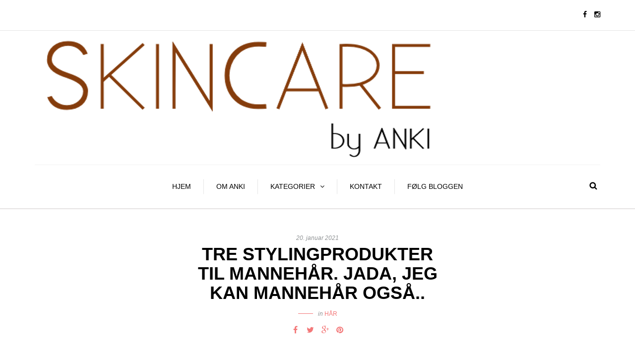

--- FILE ---
content_type: text/html; charset=UTF-8
request_url: https://skincarebyanki.no/2021/01/20/tre-stylingprodukter-til-mannehar-jada-jeg-kan-mannehar-ogsa/
body_size: 11842
content:
<!DOCTYPE html>
<html lang="nb-NO">
<head>
<meta name="viewport" content="width=device-width, initial-scale=1.0, maximum-scale=1.0, user-scalable=no" />
<meta charset="UTF-8" />
<link rel="profile" href="http://gmpg.org/xfn/11" />
<link rel="pingback" href="https://skincarebyanki.no/xmlrpc.php" />








<meta name='robots' content='index, follow, max-image-preview:large, max-snippet:-1, max-video-preview:-1' />

	<!-- This site is optimized with the Yoast SEO plugin v26.7 - https://yoast.com/wordpress/plugins/seo/ -->
	<title>Tre stylingprodukter til mannehår. Jada, jeg kan mannehår også.. - Skincare by Anki</title>
	<link rel="canonical" href="https://skincarebyanki.no/2021/01/20/tre-stylingprodukter-til-mannehar-jada-jeg-kan-mannehar-ogsa/" />
	<meta property="og:locale" content="nb_NO" />
	<meta property="og:type" content="article" />
	<meta property="og:title" content="Tre stylingprodukter til mannehår. Jada, jeg kan mannehår også.. - Skincare by Anki" />
	<meta property="og:description" content="De fleste menn bruker en eller annen for for styling i håret. Jeg har snakket med et par dyktige herrefrisører som forteller at menn er ganske flinke med håret sitt. De er enige i at det er viktig å forholde..." />
	<meta property="og:url" content="https://skincarebyanki.no/2021/01/20/tre-stylingprodukter-til-mannehar-jada-jeg-kan-mannehar-ogsa/" />
	<meta property="og:site_name" content="Skincare by Anki" />
	<meta property="article:published_time" content="2021-01-20T13:40:49+00:00" />
	<meta property="article:modified_time" content="2021-01-20T13:46:05+00:00" />
	<meta property="og:image" content="https://skincarebyanki.no/wp-content/uploads/2021/01/mann-hår-kopi.jpg" />
	<meta property="og:image:width" content="1920" />
	<meta property="og:image:height" content="1281" />
	<meta property="og:image:type" content="image/jpeg" />
	<meta name="author" content="Anki Hansen" />
	<meta name="twitter:card" content="summary_large_image" />
	<meta name="twitter:label1" content="Skrevet av" />
	<meta name="twitter:data1" content="Anki Hansen" />
	<meta name="twitter:label2" content="Ansl. lesetid" />
	<meta name="twitter:data2" content="2 minutter" />
	<script type="application/ld+json" class="yoast-schema-graph">{"@context":"https://schema.org","@graph":[{"@type":"Article","@id":"https://skincarebyanki.no/2021/01/20/tre-stylingprodukter-til-mannehar-jada-jeg-kan-mannehar-ogsa/#article","isPartOf":{"@id":"https://skincarebyanki.no/2021/01/20/tre-stylingprodukter-til-mannehar-jada-jeg-kan-mannehar-ogsa/"},"author":{"name":"Anki Hansen","@id":"https://skincarebyanki.no/#/schema/person/d21374a36b0efe847fb05e005ab3bc86"},"headline":"Tre stylingprodukter til mannehår. Jada, jeg kan mannehår også..","datePublished":"2021-01-20T13:40:49+00:00","dateModified":"2021-01-20T13:46:05+00:00","mainEntityOfPage":{"@id":"https://skincarebyanki.no/2021/01/20/tre-stylingprodukter-til-mannehar-jada-jeg-kan-mannehar-ogsa/"},"wordCount":411,"commentCount":0,"image":{"@id":"https://skincarebyanki.no/2021/01/20/tre-stylingprodukter-til-mannehar-jada-jeg-kan-mannehar-ogsa/#primaryimage"},"thumbnailUrl":"https://skincarebyanki.no/wp-content/uploads/2021/01/mann-hår-kopi.jpg","keywords":["hår","herreprodukter","Joico","mann"],"articleSection":["Hår"],"inLanguage":"nb-NO","potentialAction":[{"@type":"CommentAction","name":"Comment","target":["https://skincarebyanki.no/2021/01/20/tre-stylingprodukter-til-mannehar-jada-jeg-kan-mannehar-ogsa/#respond"]}]},{"@type":"WebPage","@id":"https://skincarebyanki.no/2021/01/20/tre-stylingprodukter-til-mannehar-jada-jeg-kan-mannehar-ogsa/","url":"https://skincarebyanki.no/2021/01/20/tre-stylingprodukter-til-mannehar-jada-jeg-kan-mannehar-ogsa/","name":"Tre stylingprodukter til mannehår. Jada, jeg kan mannehår også.. - Skincare by Anki","isPartOf":{"@id":"https://skincarebyanki.no/#website"},"primaryImageOfPage":{"@id":"https://skincarebyanki.no/2021/01/20/tre-stylingprodukter-til-mannehar-jada-jeg-kan-mannehar-ogsa/#primaryimage"},"image":{"@id":"https://skincarebyanki.no/2021/01/20/tre-stylingprodukter-til-mannehar-jada-jeg-kan-mannehar-ogsa/#primaryimage"},"thumbnailUrl":"https://skincarebyanki.no/wp-content/uploads/2021/01/mann-hår-kopi.jpg","datePublished":"2021-01-20T13:40:49+00:00","dateModified":"2021-01-20T13:46:05+00:00","author":{"@id":"https://skincarebyanki.no/#/schema/person/d21374a36b0efe847fb05e005ab3bc86"},"breadcrumb":{"@id":"https://skincarebyanki.no/2021/01/20/tre-stylingprodukter-til-mannehar-jada-jeg-kan-mannehar-ogsa/#breadcrumb"},"inLanguage":"nb-NO","potentialAction":[{"@type":"ReadAction","target":["https://skincarebyanki.no/2021/01/20/tre-stylingprodukter-til-mannehar-jada-jeg-kan-mannehar-ogsa/"]}]},{"@type":"ImageObject","inLanguage":"nb-NO","@id":"https://skincarebyanki.no/2021/01/20/tre-stylingprodukter-til-mannehar-jada-jeg-kan-mannehar-ogsa/#primaryimage","url":"https://skincarebyanki.no/wp-content/uploads/2021/01/mann-hår-kopi.jpg","contentUrl":"https://skincarebyanki.no/wp-content/uploads/2021/01/mann-hår-kopi.jpg","width":1920,"height":1281,"caption":"cropped shot of hairstylist combing and drying hair to handsome young man in beauty salon"},{"@type":"BreadcrumbList","@id":"https://skincarebyanki.no/2021/01/20/tre-stylingprodukter-til-mannehar-jada-jeg-kan-mannehar-ogsa/#breadcrumb","itemListElement":[{"@type":"ListItem","position":1,"name":"Hjem","item":"https://skincarebyanki.no/"},{"@type":"ListItem","position":2,"name":"Tre stylingprodukter til mannehår. Jada, jeg kan mannehår også.."}]},{"@type":"WebSite","@id":"https://skincarebyanki.no/#website","url":"https://skincarebyanki.no/","name":"Skincare by Anki","description":"","potentialAction":[{"@type":"SearchAction","target":{"@type":"EntryPoint","urlTemplate":"https://skincarebyanki.no/?s={search_term_string}"},"query-input":{"@type":"PropertyValueSpecification","valueRequired":true,"valueName":"search_term_string"}}],"inLanguage":"nb-NO"},{"@type":"Person","@id":"https://skincarebyanki.no/#/schema/person/d21374a36b0efe847fb05e005ab3bc86","name":"Anki Hansen","image":{"@type":"ImageObject","inLanguage":"nb-NO","@id":"https://skincarebyanki.no/#/schema/person/image/","url":"https://secure.gravatar.com/avatar/acb72af602ff527fdf22575341b5b008cf9b60a422124032d5956dc4dffbb301?s=96&d=mm&r=g","contentUrl":"https://secure.gravatar.com/avatar/acb72af602ff527fdf22575341b5b008cf9b60a422124032d5956dc4dffbb301?s=96&d=mm&r=g","caption":"Anki Hansen"},"sameAs":["http://skincarebyanki.no"],"url":"https://skincarebyanki.no/author/anki/"}]}</script>
	<!-- / Yoast SEO plugin. -->


<link rel='dns-prefetch' href='//platform-api.sharethis.com' />
<link rel='dns-prefetch' href='//fonts.googleapis.com' />
<link rel="alternate" type="application/rss+xml" title="Skincare by Anki &raquo; strøm" href="https://skincarebyanki.no/feed/" />
<link rel="alternate" type="application/rss+xml" title="Skincare by Anki &raquo; kommentarstrøm" href="https://skincarebyanki.no/comments/feed/" />
<link rel="alternate" type="application/rss+xml" title="Skincare by Anki &raquo; Tre stylingprodukter til mannehår. Jada, jeg kan mannehår også.. kommentarstrøm" href="https://skincarebyanki.no/2021/01/20/tre-stylingprodukter-til-mannehar-jada-jeg-kan-mannehar-ogsa/feed/" />
<link rel="alternate" title="oEmbed (JSON)" type="application/json+oembed" href="https://skincarebyanki.no/wp-json/oembed/1.0/embed?url=https%3A%2F%2Fskincarebyanki.no%2F2021%2F01%2F20%2Ftre-stylingprodukter-til-mannehar-jada-jeg-kan-mannehar-ogsa%2F" />
<link rel="alternate" title="oEmbed (XML)" type="text/xml+oembed" href="https://skincarebyanki.no/wp-json/oembed/1.0/embed?url=https%3A%2F%2Fskincarebyanki.no%2F2021%2F01%2F20%2Ftre-stylingprodukter-til-mannehar-jada-jeg-kan-mannehar-ogsa%2F&#038;format=xml" />
<style id='wp-img-auto-sizes-contain-inline-css' type='text/css'>
img:is([sizes=auto i],[sizes^="auto," i]){contain-intrinsic-size:3000px 1500px}
/*# sourceURL=wp-img-auto-sizes-contain-inline-css */
</style>
<link rel='stylesheet' id='sbi_styles-css' href='https://skincarebyanki.no/wp-content/plugins/instagram-feed/css/sbi-styles.min.css?ver=6.10.0' type='text/css' media='all' />
<style id='wp-emoji-styles-inline-css' type='text/css'>

	img.wp-smiley, img.emoji {
		display: inline !important;
		border: none !important;
		box-shadow: none !important;
		height: 1em !important;
		width: 1em !important;
		margin: 0 0.07em !important;
		vertical-align: -0.1em !important;
		background: none !important;
		padding: 0 !important;
	}
/*# sourceURL=wp-emoji-styles-inline-css */
</style>
<link rel='stylesheet' id='contact-form-7-css' href='https://skincarebyanki.no/wp-content/plugins/contact-form-7/includes/css/styles.css?ver=6.1.4' type='text/css' media='all' />
<link rel='stylesheet' id='responsive-lightbox-swipebox-css' href='https://skincarebyanki.no/wp-content/plugins/responsive-lightbox/assets/swipebox/swipebox.min.css?ver=1.5.2' type='text/css' media='all' />
<link rel='stylesheet' id='bootstrap-css' href='https://skincarebyanki.no/wp-content/themes/camille/css/bootstrap.css?ver=6.9' type='text/css' media='all' />
<link rel='stylesheet' id='camille-fonts-css' href='//fonts.googleapis.com/css?family=Josefin+Sans%3A400%2C400italic%2C700%2C700italic%7CRoboto%3A400%2C400italic%2C700%2C700italic&#038;ver=1.0' type='text/css' media='all' />
<link rel='stylesheet' id='owl-main-css' href='https://skincarebyanki.no/wp-content/themes/camille/js/owl-carousel/owl.carousel.css?ver=6.9' type='text/css' media='all' />
<link rel='stylesheet' id='camille-stylesheet-css' href='https://skincarebyanki.no/wp-content/themes/camille/style.css?ver=1.0.2' type='text/css' media='all' />
<link rel='stylesheet' id='camille-responsive-css' href='https://skincarebyanki.no/wp-content/themes/camille/responsive.css?ver=all' type='text/css' media='all' />
<link rel='stylesheet' id='camille-animations-css' href='https://skincarebyanki.no/wp-content/themes/camille/css/animations.css?ver=6.9' type='text/css' media='all' />
<link rel='stylesheet' id='font-awesome-css' href='https://skincarebyanki.no/wp-content/themes/camille/css/font-awesome.css?ver=6.9' type='text/css' media='all' />
<link rel='stylesheet' id='camille-select2-css' href='https://skincarebyanki.no/wp-content/themes/camille/js/select2/select2.css?ver=6.9' type='text/css' media='all' />
<link rel='stylesheet' id='offcanvasmenu-css' href='https://skincarebyanki.no/wp-content/themes/camille/css/offcanvasmenu.css?ver=6.9' type='text/css' media='all' />
<link rel='stylesheet' id='nanoscroller-css' href='https://skincarebyanki.no/wp-content/themes/camille/css/nanoscroller.css?ver=6.9' type='text/css' media='all' />
<link rel='stylesheet' id='swiper-css' href='https://skincarebyanki.no/wp-content/themes/camille/css/idangerous.swiper.css?ver=6.9' type='text/css' media='all' />
<link rel='stylesheet' id='dashicons-css' href='https://skincarebyanki.no/wp-includes/css/dashicons.min.css?ver=6.9' type='text/css' media='all' />
<link rel='stylesheet' id='thickbox-css' href='https://skincarebyanki.no/wp-includes/js/thickbox/thickbox.css?ver=6.9' type='text/css' media='all' />
<link rel='stylesheet' id='wp-pagenavi-css' href='https://skincarebyanki.no/wp-content/plugins/wp-pagenavi/pagenavi-css.css?ver=2.70' type='text/css' media='all' />
<link rel='stylesheet' id='style-cache-camille-css' href='http://skincarebyanki.no/wp-content/uploads/style-cache-camille.css?ver=6.9' type='text/css' media='all' />
<script type="text/javascript" src="https://skincarebyanki.no/wp-includes/js/jquery/jquery.min.js?ver=3.7.1" id="jquery-core-js"></script>
<script type="text/javascript" src="https://skincarebyanki.no/wp-includes/js/jquery/jquery-migrate.min.js?ver=3.4.1" id="jquery-migrate-js"></script>
<script type="text/javascript" src="https://skincarebyanki.no/wp-content/plugins/responsive-lightbox/assets/dompurify/purify.min.js?ver=3.3.1" id="dompurify-js"></script>
<script type="text/javascript" id="responsive-lightbox-sanitizer-js-before">
/* <![CDATA[ */
window.RLG = window.RLG || {}; window.RLG.sanitizeAllowedHosts = ["youtube.com","www.youtube.com","youtu.be","vimeo.com","player.vimeo.com"];
//# sourceURL=responsive-lightbox-sanitizer-js-before
/* ]]> */
</script>
<script type="text/javascript" src="https://skincarebyanki.no/wp-content/plugins/responsive-lightbox/js/sanitizer.js?ver=2.6.1" id="responsive-lightbox-sanitizer-js"></script>
<script type="text/javascript" src="https://skincarebyanki.no/wp-content/plugins/responsive-lightbox/assets/swipebox/jquery.swipebox.min.js?ver=1.5.2" id="responsive-lightbox-swipebox-js"></script>
<script type="text/javascript" src="https://skincarebyanki.no/wp-includes/js/underscore.min.js?ver=1.13.7" id="underscore-js"></script>
<script type="text/javascript" src="https://skincarebyanki.no/wp-content/plugins/responsive-lightbox/assets/infinitescroll/infinite-scroll.pkgd.min.js?ver=4.0.1" id="responsive-lightbox-infinite-scroll-js"></script>
<script type="text/javascript" id="responsive-lightbox-js-before">
/* <![CDATA[ */
var rlArgs = {"script":"swipebox","selector":"lightbox","customEvents":"","activeGalleries":true,"animation":true,"hideCloseButtonOnMobile":false,"removeBarsOnMobile":false,"hideBars":true,"hideBarsDelay":5000,"videoMaxWidth":1080,"useSVG":true,"loopAtEnd":false,"woocommerce_gallery":false,"ajaxurl":"https:\/\/skincarebyanki.no\/wp-admin\/admin-ajax.php","nonce":"77e15b1ad6","preview":false,"postId":11391,"scriptExtension":false};

//# sourceURL=responsive-lightbox-js-before
/* ]]> */
</script>
<script type="text/javascript" src="https://skincarebyanki.no/wp-content/plugins/responsive-lightbox/js/front.js?ver=2.6.1" id="responsive-lightbox-js"></script>
<script type="text/javascript" src="//platform-api.sharethis.com/js/sharethis.js#source=googleanalytics-wordpress#product=ga" id="googleanalytics-platform-sharethis-js"></script>
<script type="text/javascript" src="http://skincarebyanki.no/wp-content/uploads/js-cache-camille.js?ver=6.9" id="js-cache-camille-js"></script>
<link rel="https://api.w.org/" href="https://skincarebyanki.no/wp-json/" /><link rel="alternate" title="JSON" type="application/json" href="https://skincarebyanki.no/wp-json/wp/v2/posts/11391" /><link rel="EditURI" type="application/rsd+xml" title="RSD" href="https://skincarebyanki.no/xmlrpc.php?rsd" />
<meta name="generator" content="WordPress 6.9" />
<link rel='shortlink' href='https://skincarebyanki.no/?p=11391' />
<script>
(function() {
	(function (i, s, o, g, r, a, m) {
		i['GoogleAnalyticsObject'] = r;
		i[r] = i[r] || function () {
				(i[r].q = i[r].q || []).push(arguments)
			}, i[r].l = 1 * new Date();
		a = s.createElement(o),
			m = s.getElementsByTagName(o)[0];
		a.async = 1;
		a.src = g;
		m.parentNode.insertBefore(a, m)
	})(window, document, 'script', 'https://google-analytics.com/analytics.js', 'ga');

	ga('create', 'UA-85726208-1', 'auto');
			ga('send', 'pageview');
	})();
</script>
<meta name="generator" content="Powered by WPBakery Page Builder - drag and drop page builder for WordPress."/>








<noscript><style> .wpb_animate_when_almost_visible { opacity: 1; }</style></noscript></head>
<body class="wp-singular post-template-default single single-post postid-11391 single-format-standard wp-theme-camille blog-small-page-width blog-slider-enable blog-enable-dropcaps blog-enable-images-animations blog-post-title-uppercase blog-homepage-slider-post-title-uppercase wpb-js-composer js-comp-ver-6.10.0 vc_responsive">


            <div class="header-menu-bg menu_white">
      <div class="header-menu">
        <div class="container">
          <div class="row">
              <div class="col-md-6">
              <div class="menu-top-menu-container-toggle"></div>
                          </div>
            <div class="col-md-6">

                <div class="header-info-text"><a href="https://www.facebook.com/skincarebyanki/" target="_blank" class="a-facebook"><i class="fa fa-facebook"></i></a><a href="https://www.instagram.com/skincarebyanki/" target="_blank" class="a-instagram"><i class="fa fa-instagram"></i></a></div>            </div>
          </div>
        </div>
      </div>
    </div>
    
<header>
<div class="container header-logo-left">
  <div class="row">
    <div class="col-md-12">
     
      <div class="header-left">
            <div class="logo">
    <a class="logo-link" href="https://skincarebyanki.no/"><img src="https://skincarebyanki.no/wp-content/uploads/2016/10/cropped-Skincare-logo.png" alt="Skincare by Anki"></a>
        </div>
          </div>
      
      <div class="header-center">
              </div>

      <div class="header-right">
              </div>
    </div>
  </div>
    
</div>

        <div class="mainmenu-belowheader mainmenu-uppercase mainmenu-largefont mainmenu-downarrow menu-center sticky-header clearfix">
                <div id="navbar" class="navbar navbar-default clearfix">

          <div class="navbar-inner">
              <div class="container">

                  <div class="navbar-toggle" data-toggle="collapse" data-target=".collapse">
                    Menu                  </div>
                  <div class="navbar-left-wrapper">
                                        <ul class="header-nav">
                                            </ul>
                  </div>
                  <div class="navbar-center-wrapper">
                  <div class="navbar-collapse collapse"><ul id="menu-hovedmeny-1" class="nav"><li id="menu-item-438" class=" menu-item menu-item-type-custom menu-item-object-custom menu-item-home"><a href="http://skincarebyanki.no/">HJEM</a></li>
<li id="menu-item-441" class=" menu-item menu-item-type-post_type menu-item-object-page"><a href="https://skincarebyanki.no/om/">Om Anki</a></li>
<li id="menu-item-445" class=" menu-item menu-item-type-custom menu-item-object-custom menu-item-has-children"><a href="#">Kategorier</a>
<ul class="sub-menu">
	<li id="menu-item-442" class=" menu-item menu-item-type-taxonomy menu-item-object-category"><a href="https://skincarebyanki.no/category/hudpleie/">Hudpleie</a></li>
	<li id="menu-item-443" class=" menu-item menu-item-type-taxonomy menu-item-object-category"><a href="https://skincarebyanki.no/category/makeup/">Makeup</a></li>
	<li id="menu-item-444" class=" menu-item menu-item-type-taxonomy menu-item-object-category"><a href="https://skincarebyanki.no/category/kosthold/">Kosthold</a></li>
	<li id="menu-item-451" class=" menu-item menu-item-type-taxonomy menu-item-object-category current-post-ancestor current-menu-parent current-post-parent"><a href="https://skincarebyanki.no/category/har/">Hår</a></li>
	<li id="menu-item-542" class=" menu-item menu-item-type-taxonomy menu-item-object-category"><a href="https://skincarebyanki.no/category/anki-tester/">Testing skincare</a></li>
	<li id="menu-item-543" class=" menu-item menu-item-type-taxonomy menu-item-object-category"><a href="https://skincarebyanki.no/category/injeksjoner/">Injeksjoner</a></li>
</ul>
</li>
<li id="menu-item-440" class=" menu-item menu-item-type-post_type menu-item-object-page"><a href="https://skincarebyanki.no/kontakt/">Kontakt</a></li>
<li id="menu-item-1076" class=" menu-item menu-item-type-custom menu-item-object-custom"><a target="_blank" href="http://skincarebyanki.no/wp-login.php?action=register">Følg bloggen</a></li>
</ul></div>                  </div>
                  <div class="navbar-right-wrapper">
                    <div class="search-bar-header">
                      <a class="search-toggle-btn"></a>                    </div>
                  </div>
              </div>
          </div>

        </div>

    </div>
    
    </header>


	
<div class="content-block">
<div class="container-fluid container-page-item-title" data-style="">
	<div class="row">
	<div class="col-md-12">
	<div class="page-item-title-single">
		<div class="post-date">20. januar 2021</div>
	    <h1>Tre stylingprodukter til mannehår. Jada, jeg kan mannehår også..</h1>
	    	    	    <div class="post-categories">in <a href="https://skincarebyanki.no/category/har/" rel="category tag">Hår</a></div>
	    
	    	    <div class="post-info clearfix">
						<div class="post-info-share">
						<div class="post-social-wrapper">
	<div class="post-social-title show-social-share">
			<a><i class="fa fa-share-alt"></i></a></div><div class="post-social">
			<a title="Share this" href="https://skincarebyanki.no/2021/01/20/tre-stylingprodukter-til-mannehar-jada-jeg-kan-mannehar-ogsa/" data-title="Tre stylingprodukter til mannehår. Jada, jeg kan mannehår også.." class="facebook-share"> <i class="fa fa-facebook"></i></a><a title="Tweet this" href="https://skincarebyanki.no/2021/01/20/tre-stylingprodukter-til-mannehar-jada-jeg-kan-mannehar-ogsa/" data-title="Tre stylingprodukter til mannehår. Jada, jeg kan mannehår også.." class="twitter-share"> <i class="fa fa-twitter"></i></a><a title="Share with Google Plus" href="https://skincarebyanki.no/2021/01/20/tre-stylingprodukter-til-mannehar-jada-jeg-kan-mannehar-ogsa/" data-title="Tre stylingprodukter til mannehår. Jada, jeg kan mannehår også.." class="googleplus-share"> <i class="fa fa-google-plus"></i></a><a title="Pin this" href="https://skincarebyanki.no/2021/01/20/tre-stylingprodukter-til-mannehar-jada-jeg-kan-mannehar-ogsa/" data-title="Tre stylingprodukter til mannehår. Jada, jeg kan mannehår også.." data-image="https://skincarebyanki.no/wp-content/uploads/2021/01/mann-hår-kopi-1140x700.jpg" class="pinterest-share"> <i class="fa fa-pinterest"></i></a>
		</div>
		<div class="clear"></div>
	</div>
				</div>
					</div>
			</div>
	</div>
	</div>
</div>
<div class="post-container container">
	<div class="row">
		<div class="col-md-9">
			<div class="blog-post blog-post-single clearfix">
				<article id="post-11391" class="post-11391 post type-post status-publish format-standard has-post-thumbnail hentry category-har tag-har tag-herreprodukter tag-joico tag-mann">
							<div class="post-content-wrapper">

								<div class="post-content">
																																													<div class="entry-content">
										<p>De fleste menn bruker en eller annen for for styling i håret. Jeg har snakket med et par dyktige herrefrisører som forteller at menn er ganske flinke med håret sitt. De er enige i at det er viktig å forholde seg til &laquo;less is more&raquo;, med mindre det er en rockabilly-look du er ute etter?</p>
<h2>Tre stylingprodukter til mannehår:</h2>
<!-- /wp:post-content -->

<!-- wp:paragraph -->
<p><strong>Velg produkter som er myke og naturlige, såkalte teksturprodukter og litt mykere paster eller vokser.</strong></p>
<!-- /wp:paragraph -->

<!-- wp:list {"ordered":true} -->
<ol>
<li><strong>Paste/Voks: </strong>Gni en liten mengde paste i håndflatene og fordel produktet jevnt i tørt eller fuktig hår. Det er enklere å forme håret om det er litt fuktig. Prøv gjerne en tørr, matt paste om du ikke vil ha et shiny resultat eller eventuelt om du har litt fett hår.</li>
<li><strong>Tørrsjampo</strong> tilfører håret tekstur og absorberer fett og fukt fra hodebunn og hår. Dette gir et matt og fyldig resultat og er med andre ord ikke forbeholdt jenter. Spray mot hodebunnen når du har litt lengde på håret, eller påfør med hendene om du har helt kort hår.</li>
<li><strong>Saltvannsspray</strong> for den litt mer vågale, som ønsker en mer fyldig volumiøs stil.</li>
</ol>
<p>&nbsp;</p>
<p><img fetchpriority="high" decoding="async" class="wp-image-9884 aligncenter" src="http://skincarebyanki.no/wp-content/uploads/2019/11/mann-hår-1024x683.jpg" alt="" width="966" height="644" srcset="https://skincarebyanki.no/wp-content/uploads/2019/11/mann-hår-1024x683.jpg 1024w, https://skincarebyanki.no/wp-content/uploads/2019/11/mann-hår-300x200.jpg 300w, https://skincarebyanki.no/wp-content/uploads/2019/11/mann-hår-768x512.jpg 768w, https://skincarebyanki.no/wp-content/uploads/2019/11/mann-hår.jpg 1920w" sizes="(max-width: 966px) 100vw, 966px" /></p>
<p>&nbsp;</p>
<h2>Hårvoks, produkttips:</h2>
<p>Han trenger ikke de tunge, stive voksene. Lettere og snillere stylingprodukter kan gjøre akkurat det samme for håret, uten å skade hodebunnen. Disse produktene faller nok i smak:</p>
<!-- /wp:list -->

<!-- wp:image {"id":9884} /-->

<!-- wp:separator -->
<h3>Joico Structure Paste Flexible Adhesive</h3>
<p>En lime voks som gjør det mulig å skape total kontroll over håret. Denne voksen er utrolig fleksibel, noe som gir alle muligheten til å være kreative med styling. Du oppnår mye definisjon og tekstur i frisyren din, og  sitter igjen med en matt finish. Denne pastavoksen kan brukes til alle hårtyper, og er spesielt bra for korte frisyrer. Kr. 285  </p>
<p>&nbsp;</p>
<!-- /wp:separator -->

<!-- wp:image {"id":9880,"align":"center","width":536,"height":502} -->
<div class="wp-block-image">
<figure class="aligncenter is-resized"><img decoding="async" class="wp-image-9880 aligncenter" src="http://skincarebyanki.no/wp-content/uploads/2019/11/IMG_5959-2-1024x959.jpg" alt="" width="723" height="677" srcset="https://skincarebyanki.no/wp-content/uploads/2019/11/IMG_5959-2-1024x959.jpg 1024w, https://skincarebyanki.no/wp-content/uploads/2019/11/IMG_5959-2-300x281.jpg 300w, https://skincarebyanki.no/wp-content/uploads/2019/11/IMG_5959-2-768x720.jpg 768w, https://skincarebyanki.no/wp-content/uploads/2019/11/IMG_5959-2.jpg 1920w" sizes="(max-width: 723px) 100vw, 723px" /></figure>
</div>
<p>&nbsp;</p>
<h3>Joico Style and Finish Style Reform</h3>
<p>En jevn definerende leire som gir en grov, matt og fleksibel finish.  En jevn, definerende leire som synliggjør krøller.  Gir en grov, matt og fleksibel finish. Påfør i håndkletørt hår eller tørt hår for maksimalt hold. Fordel med enkelhet og forme frisyren du vil ha. Kr. 219  </p>
<p>&nbsp;</p>
<!-- /wp:image -->

<!-- wp:image {"id":9877,"align":"center","width":540,"height":720} -->
<div class="wp-block-image">
<figure class="aligncenter is-resized"><img decoding="async" class="wp-image-9877 aligncenter" src="http://skincarebyanki.no/wp-content/uploads/2019/11/IMG_5954-768x1024.jpg" alt="" width="682" height="909" srcset="https://skincarebyanki.no/wp-content/uploads/2019/11/IMG_5954-768x1024.jpg 768w, https://skincarebyanki.no/wp-content/uploads/2019/11/IMG_5954-225x300.jpg 225w, https://skincarebyanki.no/wp-content/uploads/2019/11/IMG_5954.jpg 1440w" sizes="(max-width: 682px) 100vw, 682px" />
<figcaption></figcaption>
</figure>
</div>
<p>&nbsp;</p>
<p>Har du erfaring med tørrsjampo til mannehår vil jeg gjerne høre fra deg! Hva med saltvannsspray &#8211; har du testet dette?</p>
<p><br />    Inneholder produktspons</p>																			</div><!-- .entry-content -->

									

																		<div class="clear"></div>
									<div class="tags clearfix">
										<div class="tags-icon"><i class="fa fa-tags"></i></div>
										<a href="https://skincarebyanki.no/tag/har/" rel="tag">hår</a><a href="https://skincarebyanki.no/tag/herreprodukter/" rel="tag">herreprodukter</a><a href="https://skincarebyanki.no/tag/joico/" rel="tag">Joico</a><a href="https://skincarebyanki.no/tag/mann/" rel="tag">mann</a>									</div>
									
									<div class="post-info-wrapper clearfix">

									<div class="post-date-wrapper">
										<div class="post-info-date"><i class="fa fa-calendar"></i>20. januar 2021</div>
									</div>

									<div class="comments-count" title="Post comments"><i class="fa fa-comment-o"></i><a href="https://skincarebyanki.no/2021/01/20/tre-stylingprodukter-til-mannehar-jada-jeg-kan-mannehar-ogsa/#respond">Leave a comment</a></div>
									<div class="views-count" title="Post views"><i class="fa fa-eye"></i>2444</div>
																			<div class="post-info-share">
												<div class="post-social-wrapper">
	<div class="post-social-title show-social-share">
			<a><i class="fa fa-share-alt"></i></a></div><div class="post-social">
			<a title="Share this" href="https://skincarebyanki.no/2021/01/20/tre-stylingprodukter-til-mannehar-jada-jeg-kan-mannehar-ogsa/" data-title="Tre stylingprodukter til mannehår. Jada, jeg kan mannehår også.." class="facebook-share"> <i class="fa fa-facebook"></i></a><a title="Tweet this" href="https://skincarebyanki.no/2021/01/20/tre-stylingprodukter-til-mannehar-jada-jeg-kan-mannehar-ogsa/" data-title="Tre stylingprodukter til mannehår. Jada, jeg kan mannehår også.." class="twitter-share"> <i class="fa fa-twitter"></i></a><a title="Share with Google Plus" href="https://skincarebyanki.no/2021/01/20/tre-stylingprodukter-til-mannehar-jada-jeg-kan-mannehar-ogsa/" data-title="Tre stylingprodukter til mannehår. Jada, jeg kan mannehår også.." class="googleplus-share"> <i class="fa fa-google-plus"></i></a><a title="Pin this" href="https://skincarebyanki.no/2021/01/20/tre-stylingprodukter-til-mannehar-jada-jeg-kan-mannehar-ogsa/" data-title="Tre stylingprodukter til mannehår. Jada, jeg kan mannehår også.." data-image="https://skincarebyanki.no/wp-content/uploads/2021/01/mann-hår-kopi-1140x700.jpg" class="pinterest-share"> <i class="fa fa-pinterest"></i></a>
		</div>
		<div class="clear"></div>
	</div>
											</div>
																		</div>



																		</div>

							</div>


				</article>


			</div>

										
				<nav id="nav-below" class="navigation-post">

	
		<div class="container-fluid">
	<div class="row">
		<div class="col-md-6 nav-post-prev">
				  <a class="clearfix" href="https://skincarebyanki.no/2021/01/17/fa-maks-effekt-av-retinol/"><img width="90" height="70" src="https://skincarebyanki.no/wp-content/uploads/2020/05/IMG_3224-90x70.jpg" class="attachment-camille-blog-thumb-widget size-camille-blog-thumb-widget wp-post-image" alt="" loading="lazy" /><div class="nav-post-title">Previous</div><div class="nav-post-name">Få maks effekt av Retinol</div></a>
				</div>
		<div class="col-md-6 nav-post-next">
				  <a class="clearfix" href="https://skincarebyanki.no/2021/01/22/peptider/"><img width="90" height="70" src="https://skincarebyanki.no/wp-content/uploads/2018/04/kremi-hånd-90x70.jpg" class="attachment-camille-blog-thumb-widget size-camille-blog-thumb-widget wp-post-image" alt="" loading="lazy" /><div class="nav-post-title">Next</div><div class="nav-post-name">Derfor bør du bruke peptider på huden</div></a>
				</div>

	</div>
	</div>
	
	</nav><!-- #nav-below -->
	
						<div class="blog-post-related blog-post-related-loop clearfix"><h5>Related posts</h5>		<div class="blog-post-related-item">
				<a href="https://skincarebyanki.no/2020/12/13/4-enkle-hudpleietips-til-menn/" class="hover-effect-block blog-post-related-image-wrapper">
			<div class="blog-post-related-image" data-style="background-image: url(https://skincarebyanki.no/wp-content/uploads/2020/12/mann.-1140x700.jpg);"></div>
		</a>
				<div class="blog-post-related-item-inside">
		
		<div class="blog-post-related-category">in <a href="https://skincarebyanki.no/category/hudpleie/" rel="category tag">Hudpleie</a></div>

				<div class="blog-post-related-title"><a href="https://skincarebyanki.no/2020/12/13/4-enkle-hudpleietips-til-menn/">4 enkle hudpleietips til menn</a></div>
		<div class="blog-post-related-date">13. desember 2020</div>

		</div>



		</div>
				<div class="blog-post-related-item">
				<a href="https://skincarebyanki.no/2020/11/03/gavetips-til-farsdagen/" class="hover-effect-block blog-post-related-image-wrapper">
			<div class="blog-post-related-image" data-style="background-image: url(https://skincarebyanki.no/wp-content/uploads/2020/11/mann..-1140x700.jpg);"></div>
		</a>
				<div class="blog-post-related-item-inside">
		
		<div class="blog-post-related-category">in <a href="https://skincarebyanki.no/category/har/" rel="category tag">Hår</a>, <a href="https://skincarebyanki.no/category/hudpleie/" rel="category tag">Hudpleie</a></div>

				<div class="blog-post-related-title"><a href="https://skincarebyanki.no/2020/11/03/gavetips-til-farsdagen/">Gavetips til farsdagen</a></div>
		<div class="blog-post-related-date">3. november 2020</div>

		</div>



		</div>
				<div class="blog-post-related-item">
				<a href="https://skincarebyanki.no/2020/08/31/4-sikre-tegn-pa-at-du-bor-klippe-haret/" class="hover-effect-block blog-post-related-image-wrapper">
			<div class="blog-post-related-image" data-style="background-image: url(https://skincarebyanki.no/wp-content/uploads/2020/08/IMG_8590-1140x700.jpg);"></div>
		</a>
				<div class="blog-post-related-item-inside">
		
		<div class="blog-post-related-category">in <a href="https://skincarebyanki.no/category/har/" rel="category tag">Hår</a></div>

				<div class="blog-post-related-title"><a href="https://skincarebyanki.no/2020/08/31/4-sikre-tegn-pa-at-du-bor-klippe-haret/">4 sikre tegn på at du bør klippe håret</a></div>
		<div class="blog-post-related-date">31. august 2020</div>

		</div>



		</div>
		<div class="blog-post-related-separator clearfix"></div></div>			
			

		<div class="clear"></div>
					<div class="comments-form-wrapper" id="comments-form-wrapper">
			<div id="respond" class="comment-respond">
		<h3 id="reply-title" class="comment-reply-title">Legg igjen en kommentar <small><a rel="nofollow" id="cancel-comment-reply-link" href="/2021/01/20/tre-stylingprodukter-til-mannehar-jada-jeg-kan-mannehar-ogsa/#respond" style="display:none;">Avbryt svar</a></small></h3><form action="https://skincarebyanki.no/wp-comments-post.php" method="post" id="commentform" class="comment-form"><p class="comment-notes"><span id="email-notes">Din e-postadresse vil ikke bli publisert.</span> <span class="required-field-message">Obligatoriske felt er merket med <span class="required">*</span></span></p><p class="comment-form-comment"><textarea id="comment" name="comment" cols="45" rows="8" aria-required="true"></textarea></p><p class="comment-form-author"><label for="author">Name<span class="required">*</span></label><input id="author" name="author" type="text" value="" size="30" aria-required='true' /></p>
<p class="comment-form-email"><label for="email">Email<span class="required">*</span></label><input id="email" name="email" type="text" value="" size="30" aria-required='true' /></p>
<p class="comment-form-url"><label for="url">Website</label><input id="url" name="url" type="text" value="" size="30" /></p>
<p class="comment-form-cookies-consent"><input id="wp-comment-cookies-consent" name="wp-comment-cookies-consent" type="checkbox" value="yes" /> <label for="wp-comment-cookies-consent">Lagre mitt navn, e-post og nettside i denne nettleseren for neste gang jeg kommenterer.</label></p>
<p class="form-submit"><input name="submit" type="submit" id="submit" class="submit" value="Post comment" /> <input type='hidden' name='comment_post_ID' value='11391' id='comment_post_ID' />
<input type='hidden' name='comment_parent' id='comment_parent' value='0' />
</p><p style="display: none;"><input type="hidden" id="akismet_comment_nonce" name="akismet_comment_nonce" value="d3a834fa23" /></p><p style="display: none !important;" class="akismet-fields-container" data-prefix="ak_"><label>&#916;<textarea name="ak_hp_textarea" cols="45" rows="8" maxlength="100"></textarea></label><input type="hidden" id="ak_js_1" name="ak_js" value="29"/><script>document.getElementById( "ak_js_1" ).setAttribute( "value", ( new Date() ).getTime() );</script></p></form>	</div><!-- #respond -->
			</div>
		
	
		</div>
				<div class="col-md-3 post-sidebar sidebar">
		<ul id="post-sidebar">
		  <li id="categories-4" class="widget widget_categories"><h2 class="widgettitle">Kategorier</h2>

			<ul>
					<li class="cat-item cat-item-482"><a href="https://skincarebyanki.no/category/annonse/">Annonse</a> (61)
</li>
	<li class="cat-item cat-item-99"><a href="https://skincarebyanki.no/category/duft/">Duft</a> (8)
</li>
	<li class="cat-item cat-item-872"><a href="https://skincarebyanki.no/category/fotpleie/">Fotpleie</a> (8)
</li>
	<li class="cat-item cat-item-1"><a href="https://skincarebyanki.no/category/har/">Hår</a> (47)
</li>
	<li class="cat-item cat-item-2"><a href="https://skincarebyanki.no/category/hudpleie/">Hudpleie</a> (302)
</li>
	<li class="cat-item cat-item-50"><a href="https://skincarebyanki.no/category/injeksjoner/">Injeksjoner</a> (1)
</li>
	<li class="cat-item cat-item-4"><a href="https://skincarebyanki.no/category/kosthold/">Kosthold</a> (10)
</li>
	<li class="cat-item cat-item-98"><a href="https://skincarebyanki.no/category/kropp/">Kropp</a> (74)
</li>
	<li class="cat-item cat-item-254"><a href="https://skincarebyanki.no/category/livsstil/">Livsstil</a> (1)
</li>
	<li class="cat-item cat-item-3"><a href="https://skincarebyanki.no/category/makeup/">Makeup</a> (78)
</li>
	<li class="cat-item cat-item-745"><a href="https://skincarebyanki.no/category/produktspons/">Produktspons</a> (1)
</li>
	<li class="cat-item cat-item-327"><a href="https://skincarebyanki.no/category/sol/">Sol</a> (45)
</li>
	<li class="cat-item cat-item-408"><a href="https://skincarebyanki.no/category/spa/">SPA</a> (4)
</li>
	<li class="cat-item cat-item-49"><a href="https://skincarebyanki.no/category/anki-tester/">Testing skincare</a> (1)
</li>
			</ul>

			</li>
		</ul>
		</div>
			</div>
	</div>
</div>



<div class="footer-instagram-wrapper"><h3>Følg meg gjerne på</h3><h2>Instagram</h2>		<div id="sbi_mod_error" >
			<span>This error message is only visible to WordPress admins</span><br/>
			<p><strong>Error: No feed found.</strong>
			<p>Please go to the Instagram Feed settings page to create a feed.</p>
		</div>
		</div><div class="container-fluid container-fluid-footer">
  <div class="row">

    <footer>
      <div class="container">
      <div class="row">
                                              <div class="col-md-12 footer-social col-sm-12">
          <div class="social-icons-wrapper"><a href="https://www.facebook.com/skincarebyanki/" target="_blank" class="a-facebook"><i class="fa fa-facebook"></i><span>Facebook</span></a><a href="https://www.instagram.com/skincarebyanki/" target="_blank" class="a-instagram"><i class="fa fa-instagram"></i><span>Instagram</span></a></div>          </div>
                              <div class="col-md-12 col-sm-12 footer-copyright">
               Siden er laget av  <a href="http://www.pagelook.no/" target="_blank" rel="noopener"><strong>PageLook.no</strong></a>          </div>

      </div>
      </div>
      <a id="top-link" href="#top"></a>
    </footer>

  </div>
</div>

<div class="search-fullscreen-wrapper">
  <div class="search-fullscreen-form">
    <div class="search-close-btn">Close</div>
    	<form method="get" id="searchform-fs" class="searchform" action="https://skincarebyanki.no/">
		<input type="search" class="field" name="s" value="" id="s-fs" placeholder="Type keyword(s) &amp; hit Enter&hellip;" />
		<input type="submit" class="submit btn" id="searchsubmit-fs" value="Search" />
	</form>
  </div>
</div>
<script type="text/javascript" src="http://bilde.kk.no/sites/all/modules/custom/ai_statistics_tns/unispring.js"></script>
<script type="text/javascript">
<!--//--><![CDATA[//><!--
        var measurement = {
          "s": "allerinternett",
          "cp": "aller/kk/anki",
          "url": window.location.toString()
        }
        unispring.c(measurement);
//--><!]]></script>







<script type="speculationrules">
{"prefetch":[{"source":"document","where":{"and":[{"href_matches":"/*"},{"not":{"href_matches":["/wp-*.php","/wp-admin/*","/wp-content/uploads/*","/wp-content/*","/wp-content/plugins/*","/wp-content/themes/camille/*","/*\\?(.+)"]}},{"not":{"selector_matches":"a[rel~=\"nofollow\"]"}},{"not":{"selector_matches":".no-prefetch, .no-prefetch a"}}]},"eagerness":"conservative"}]}
</script>
<!-- Instagram Feed JS -->
<script type="text/javascript">
var sbiajaxurl = "https://skincarebyanki.no/wp-admin/admin-ajax.php";
</script>
<script type="text/javascript" src="https://skincarebyanki.no/wp-includes/js/dist/hooks.min.js?ver=dd5603f07f9220ed27f1" id="wp-hooks-js"></script>
<script type="text/javascript" src="https://skincarebyanki.no/wp-includes/js/dist/i18n.min.js?ver=c26c3dc7bed366793375" id="wp-i18n-js"></script>
<script type="text/javascript" id="wp-i18n-js-after">
/* <![CDATA[ */
wp.i18n.setLocaleData( { 'text direction\u0004ltr': [ 'ltr' ] } );
//# sourceURL=wp-i18n-js-after
/* ]]> */
</script>
<script type="text/javascript" src="https://skincarebyanki.no/wp-content/plugins/contact-form-7/includes/swv/js/index.js?ver=6.1.4" id="swv-js"></script>
<script type="text/javascript" id="contact-form-7-js-translations">
/* <![CDATA[ */
( function( domain, translations ) {
	var localeData = translations.locale_data[ domain ] || translations.locale_data.messages;
	localeData[""].domain = domain;
	wp.i18n.setLocaleData( localeData, domain );
} )( "contact-form-7", {"translation-revision-date":"2025-12-02 21:44:12+0000","generator":"GlotPress\/4.0.3","domain":"messages","locale_data":{"messages":{"":{"domain":"messages","plural-forms":"nplurals=2; plural=n != 1;","lang":"nb_NO"},"This contact form is placed in the wrong place.":["Dette kontaktskjemaet er plassert feil."],"Error:":["Feil:"]}},"comment":{"reference":"includes\/js\/index.js"}} );
//# sourceURL=contact-form-7-js-translations
/* ]]> */
</script>
<script type="text/javascript" id="contact-form-7-js-before">
/* <![CDATA[ */
var wpcf7 = {
    "api": {
        "root": "https:\/\/skincarebyanki.no\/wp-json\/",
        "namespace": "contact-form-7\/v1"
    }
};
//# sourceURL=contact-form-7-js-before
/* ]]> */
</script>
<script type="text/javascript" src="https://skincarebyanki.no/wp-content/plugins/contact-form-7/includes/js/index.js?ver=6.1.4" id="contact-form-7-js"></script>
<script type="text/javascript" id="thickbox-js-extra">
/* <![CDATA[ */
var thickboxL10n = {"next":"Neste \u003E","prev":"\u003C Forrige","image":"Bilde","of":"av","close":"Lukk","noiframes":"Denne funksjonen krever innsatte rammer. Du har enten sl\u00e5tt av iframes, eller s\u00e5 st\u00f8tter ikke nettleseren din dem.","loadingAnimation":"https://skincarebyanki.no/wp-includes/js/thickbox/loadingAnimation.gif"};
//# sourceURL=thickbox-js-extra
/* ]]> */
</script>
<script type="text/javascript" src="https://skincarebyanki.no/wp-includes/js/thickbox/thickbox.js?ver=3.1-20121105" id="thickbox-js"></script>
<script type="text/javascript" src="https://skincarebyanki.no/wp-content/themes/camille/js/bootstrap.min.js?ver=3.1.1" id="bootstrap-js"></script>
<script type="text/javascript" src="https://skincarebyanki.no/wp-content/themes/camille/js/easing.js?ver=1.3" id="easing-js"></script>
<script type="text/javascript" src="https://skincarebyanki.no/wp-content/themes/camille/js/select2/select2.min.js?ver=3.5.1" id="camille-select2-js"></script>
<script type="text/javascript" src="https://skincarebyanki.no/wp-content/themes/camille/js/owl-carousel/owl.carousel.min.js?ver=2.0.0" id="owl-carousel-js"></script>
<script type="text/javascript" src="https://skincarebyanki.no/wp-content/themes/camille/js/jquery.nanoscroller.min.js?ver=3.4.0" id="nanoscroller-js"></script>
<script type="text/javascript" src="https://skincarebyanki.no/wp-content/themes/camille/js/template.js?ver=1.1" id="camille-script-js"></script>
<script type="text/javascript" id="camille-script-js-after">
/* <![CDATA[ */
(function($){
	            $(document).ready(function() {
					"use strict";
	                $("#blog-post-gallery-11391").owlCarousel({
	                    items: 1,
	                    autoplay: true,
	                    autowidth: false,
	                    autoplayTimeout:2000,
	                    autoplaySpeed: 1000,
	                    navSpeed: 1000,
	                    nav: true,
	                    dots: false,
	                    loop: true,
	                    navText: false,
	                    responsive: {
	                        1199:{
	                            items:1
	                        },
	                        979:{
	                            items:1
	                        },
	                        768:{
	                            items:1
	                        },
	                        479:{
	                            items:1
	                        },
	                        0:{
	                            items:1
	                        }
	                    }
	                });

	            });})(jQuery);
//# sourceURL=camille-script-js-after
/* ]]> */
</script>
<script type="text/javascript" src="https://skincarebyanki.no/wp-includes/js/comment-reply.min.js?ver=6.9" id="comment-reply-js" async="async" data-wp-strategy="async" fetchpriority="low"></script>
<script defer type="text/javascript" src="https://skincarebyanki.no/wp-content/plugins/akismet/_inc/akismet-frontend.js?ver=1762978940" id="akismet-frontend-js"></script>
<script type="text/javascript" id="sbi_scripts-js-extra">
/* <![CDATA[ */
var sb_instagram_js_options = {"font_method":"svg","resized_url":"https://skincarebyanki.no/wp-content/uploads/sb-instagram-feed-images/","placeholder":"https://skincarebyanki.no/wp-content/plugins/instagram-feed/img/placeholder.png","ajax_url":"https://skincarebyanki.no/wp-admin/admin-ajax.php"};
//# sourceURL=sbi_scripts-js-extra
/* ]]> */
</script>
<script type="text/javascript" src="https://skincarebyanki.no/wp-content/plugins/instagram-feed/js/sbi-scripts.min.js?ver=6.10.0" id="sbi_scripts-js"></script>
<script id="wp-emoji-settings" type="application/json">
{"baseUrl":"https://s.w.org/images/core/emoji/17.0.2/72x72/","ext":".png","svgUrl":"https://s.w.org/images/core/emoji/17.0.2/svg/","svgExt":".svg","source":{"concatemoji":"https://skincarebyanki.no/wp-includes/js/wp-emoji-release.min.js?ver=6.9"}}
</script>
<script type="module">
/* <![CDATA[ */
/*! This file is auto-generated */
const a=JSON.parse(document.getElementById("wp-emoji-settings").textContent),o=(window._wpemojiSettings=a,"wpEmojiSettingsSupports"),s=["flag","emoji"];function i(e){try{var t={supportTests:e,timestamp:(new Date).valueOf()};sessionStorage.setItem(o,JSON.stringify(t))}catch(e){}}function c(e,t,n){e.clearRect(0,0,e.canvas.width,e.canvas.height),e.fillText(t,0,0);t=new Uint32Array(e.getImageData(0,0,e.canvas.width,e.canvas.height).data);e.clearRect(0,0,e.canvas.width,e.canvas.height),e.fillText(n,0,0);const a=new Uint32Array(e.getImageData(0,0,e.canvas.width,e.canvas.height).data);return t.every((e,t)=>e===a[t])}function p(e,t){e.clearRect(0,0,e.canvas.width,e.canvas.height),e.fillText(t,0,0);var n=e.getImageData(16,16,1,1);for(let e=0;e<n.data.length;e++)if(0!==n.data[e])return!1;return!0}function u(e,t,n,a){switch(t){case"flag":return n(e,"\ud83c\udff3\ufe0f\u200d\u26a7\ufe0f","\ud83c\udff3\ufe0f\u200b\u26a7\ufe0f")?!1:!n(e,"\ud83c\udde8\ud83c\uddf6","\ud83c\udde8\u200b\ud83c\uddf6")&&!n(e,"\ud83c\udff4\udb40\udc67\udb40\udc62\udb40\udc65\udb40\udc6e\udb40\udc67\udb40\udc7f","\ud83c\udff4\u200b\udb40\udc67\u200b\udb40\udc62\u200b\udb40\udc65\u200b\udb40\udc6e\u200b\udb40\udc67\u200b\udb40\udc7f");case"emoji":return!a(e,"\ud83e\u1fac8")}return!1}function f(e,t,n,a){let r;const o=(r="undefined"!=typeof WorkerGlobalScope&&self instanceof WorkerGlobalScope?new OffscreenCanvas(300,150):document.createElement("canvas")).getContext("2d",{willReadFrequently:!0}),s=(o.textBaseline="top",o.font="600 32px Arial",{});return e.forEach(e=>{s[e]=t(o,e,n,a)}),s}function r(e){var t=document.createElement("script");t.src=e,t.defer=!0,document.head.appendChild(t)}a.supports={everything:!0,everythingExceptFlag:!0},new Promise(t=>{let n=function(){try{var e=JSON.parse(sessionStorage.getItem(o));if("object"==typeof e&&"number"==typeof e.timestamp&&(new Date).valueOf()<e.timestamp+604800&&"object"==typeof e.supportTests)return e.supportTests}catch(e){}return null}();if(!n){if("undefined"!=typeof Worker&&"undefined"!=typeof OffscreenCanvas&&"undefined"!=typeof URL&&URL.createObjectURL&&"undefined"!=typeof Blob)try{var e="postMessage("+f.toString()+"("+[JSON.stringify(s),u.toString(),c.toString(),p.toString()].join(",")+"));",a=new Blob([e],{type:"text/javascript"});const r=new Worker(URL.createObjectURL(a),{name:"wpTestEmojiSupports"});return void(r.onmessage=e=>{i(n=e.data),r.terminate(),t(n)})}catch(e){}i(n=f(s,u,c,p))}t(n)}).then(e=>{for(const n in e)a.supports[n]=e[n],a.supports.everything=a.supports.everything&&a.supports[n],"flag"!==n&&(a.supports.everythingExceptFlag=a.supports.everythingExceptFlag&&a.supports[n]);var t;a.supports.everythingExceptFlag=a.supports.everythingExceptFlag&&!a.supports.flag,a.supports.everything||((t=a.source||{}).concatemoji?r(t.concatemoji):t.wpemoji&&t.twemoji&&(r(t.twemoji),r(t.wpemoji)))});
//# sourceURL=https://skincarebyanki.no/wp-includes/js/wp-emoji-loader.min.js
/* ]]> */
</script>
</body>
</html>


--- FILE ---
content_type: text/css
request_url: https://skincarebyanki.no/wp-content/themes/camille/style.css?ver=1.0.2
body_size: 16513
content:
/* Theme Name:Camille
Theme URI:https://themeforest.net/item/camille-personal-magazine-wordpress-responsive-clean-blog-theme/16143596
Author:Creanncy
Author URI:https://creanncy.com/
Description:Camille - Premium Responsive WordPress Blogging Theme
Version:2.3
License:GNU General Public License
License URI:license.txt
Text Domain: camille
Tags:light,white,fluid-layout,fixed-layout,responsive-layout,custom-colors,custom-menu,featured-images,post-formats,theme-options
*/

/* [Table of contents]

1. Bootstrap overrides and common tag styles
2. Pages
3. Header & Header menu
4. Main menu
5. Blog post
6. Post social share
7. Navigation for posts
8. Blog layouts
9. Additional footer
10. Footer
11. Sidebars
12. Wordpress default styles overrides
13. Camille Special Elements
14. Camille Widgets
15. SelectBox overrides
16. OWL Carousel slider script overrides
17. Offcavas Menu
18. Pretty Photo
19. Contact form 7
20. Instagram plugin
21. WooCommerce styles
22. Mailchimp plugin
24. Banners management
25. Popups management
26. Animations

*/

/*
* 1. Bootstrap overrides and common tag styles
*/
body {
    font-family: Arial, sans-serif;
    margin-top: 0 !important;
    background: #FFFFFF;
    font-size: 14px;
    color: #000000;
    line-height: 25px;
    text-rendering: optimizeLegibility;
}
p {
    margin-bottom: 25px;
}
a,
a:focus {
    color: #F37879;
    text-decoration: underline;
}
a:hover {
    color: #000000;
    text-decoration: none;
}
a:focus {
    text-decoration: none;
    -webkit-touch-callout: none;
    -webkit-user-select: none;
    -khtml-user-select: none;
    -moz-user-select: none;
    -ms-user-select: none;
    user-select: none;
    outline-style: none;
    outline: 0;
}
h1,
h2,
h3,
h4,
h5,
h6 {
    margin-top: 0;
    margin-bottom: 15px;
}
h1 {
    font-size: 35px;
}
h2 {
    font-size: 25px;
}
h3 {
    font-size: 20px;
}
h4 {
    font-size: 18px;
}
h5 {
    font-size: 14px;
}
h6 {
    font-size: 12px;
}
cite {
    font-style: italic;
}
input:focus,
select:focus,
textarea:focus,
button:focus {
    outline: none;
}
select,
textarea,
input[type="text"],
input[type="password"],
input[type="datetime"],
input[type="datetime-local"],
input[type="date"],
input[type="month"],
input[type="time"],
input[type="week"],
input[type="number"],
input[type="email"],
input[type="url"],
input[type="search"],
input[type="tel"],
input[type="color"],
.uneditable-input {
    box-shadow: none;
}
input[type="radio"],
input[type="checkbox"] {
    margin: 0;
}
textarea {
    resize: none;
    height: 150px;
    margin-bottom: 30px;
    -moz-box-sizing: border-box;
    box-sizing: border-box;
}
select {
    max-width: 100%;
}
input,
input.input-text,
select,
textarea {
    border: 1px solid #EEEEEE;
    background-color: #ffffff;
    padding: 5px 13px;
    color: #000000;
    font-size: 13px;
    vertical-align: middle;
    box-shadow: none;
    border-radius: 0;
    line-height: 26px;
    border-radius: 0;
}
.woocommerce form .form-row input.input-text,
.woocommerce form .form-row textarea,
.woocommerce-cart table.cart td.actions .coupon .input-text {
    line-height: 25px;
}
textarea:focus,
input:focus {
    background: #FBFBFB;
    box-shadow: none;
}
input:focus:invalid:focus,
textarea:focus:invalid:focus,
select:focus:invalid:focus {
   border-color: #fb7f88;
}
input:-moz-placeholder,
textarea:-moz-placeholder,
input:-ms-input-placeholder,
textarea:-ms-input-placeholder,
input::-webkit-input-placeholder,
textarea::-webkit-input-placeholder {
    color: #aaaaaa;
    font-size: 13px;
}
a.btn,
.btn,
.btn:focus,
input[type="submit"],
.wp-block-button a,
.woocommerce #content input.button,
.woocommerce #respond input#submit,
.woocommerce a.button,
.woocommerce button.button,
.woocommerce input.button,
.woocommerce-page #content input.button,
.woocommerce-page #respond input#submit,
.woocommerce-page a.button,
.woocommerce-page button.button,
.woocommerce-page input.button,
.woocommerce a.added_to_cart,
.woocommerce-page a.added_to_cart,
a.more-link {
    padding: 13px 30px;
    line-height: 1;
    color: #ffffff;
    border: 1px solid #F37879;
    border-radius: 0;
    text-align: left;
    text-shadow: none;
    text-decoration: none;
    vertical-align: middle;
    cursor: pointer;
    background: #F37879;
    filter: none;
    box-shadow: none;
    text-align: center;
    font-size: 10px;
    text-transform: uppercase;
    letter-spacing: 1px;
}
.woocommerce #content input.button.alt,
.woocommerce #respond input#submit.alt,
.woocommerce a.button.alt,
.woocommerce button.button.alt,
.woocommerce input.button.alt,
.woocommerce-page #content input.button.alt,
.woocommerce-page #respond input#submit.alt,
.woocommerce-page a.button.alt,
.woocommerce-page button.button.alt,
.woocommerce-page input.button.alt {
    background: #ffffff;
    border-color: #d9d9d9;
    color: #000000;
}
.woocommerce #content input.button.alt:hover,
.woocommerce #respond input#submit.alt:hover,
.woocommerce a.button.alt:hover,
.woocommerce button.button.alt:hover,
.woocommerce input.button.alt:hover,
.woocommerce-page #content input.button.alt:hover,
.woocommerce-page #respond input#submit.alt:hover,
.woocommerce-page a.button.alt:hover,
.woocommerce-page button.button.alt:hover,
.woocommerce-page input.button.alt:hover {
    text-shadow: none;
}

.btn:hover,
input[type="submit"]:hover,
.wp-block-button a:hover,
.woocommerce #content input.button:hover,
.woocommerce #respond input#submit:hover,
.woocommerce a.button:hover,
.woocommerce button.button:hover,
.woocommerce input.button:hover,
.woocommerce-page #content input.button:hover,
.woocommerce-page #respond input#submit:hover,
.woocommerce-page a.button:hover,
.woocommerce-page button.button:hover,
.woocommerce-page input.button:hover,
.woocommerce #content input.button.alt:hover,
.woocommerce #respond input#submit.alt:hover,
.woocommerce a.button.alt:hover,
.woocommerce button.button.alt:hover,
.woocommerce input.button.alt:hover,
.woocommerce-page #content input.button.alt:hover,
.woocommerce-page #respond input#submit.alt:hover,
.woocommerce-page a.button.alt:hover,
.woocommerce-page button.button.alt:hover,
.woocommerce-page input.button.alt:hover,
a.more-link:hover {
    background: #000000;
    border-color: #000000;
    color: #fff;
}
.btn:active,
.btn-primary,
.btn-primary:focus {
    color: #ffffff;
    background: #000000;
    box-shadow: none;
}
.btn-primary:hover,
.btn-primary:active {
    background: #000000;
}
.btn.alt {
    background: #000000;
    border-color: #000000;
    color: #ffffff;
}
.btn.alt:hover {
    background: #F37879;
    color: #ffffff;
    border-color: #F37879;
}
table {
    margin-bottom: 10px;
    border: 1px solid #d9d9d9;
}
table th {
    background: #ffffff;
}
table td,
table th {
    padding: 3px 10px;
    border-bottom: 1px solid #d9d9d9;
    border-right: 1px solid #d9d9d9;
}
.label {
    color: inherit;
    font-size: inherit;
    text-align: inherit;
    line-height: inherit;
    white-space: inherit;
}
.panel {
    box-shadow: none;
    border: none;
}
hr {
    border-color: #d9d9d9;
}
blockquote,
.blog-post .format-quote .entry-content {
    border:0;
    margin-left: 0;
    padding-left: 0;
    padding-bottom: 0;
    padding-top: 0;
    margin-top: 30px;
    margin-bottom: 30px;
    padding-left: 60px;
    padding-right: 30px;
    font-size: 24px;
    line-height: 36px;
    font-style: italic;
    border-top: 1px solid #d9d9d9;
    border-bottom: 1px solid #d9d9d9;
    padding-top: 30px;
    padding-bottom: 30px;
}
.blog-post .format-quote .entry-content {
    margin-bottom: 0;
    border-bottom: 0;
    border-top: 0;
    padding-top: 15px;
    padding-bottom: 15px;
}
.blog-post.blog-post-single .format-quote .entry-content {
    padding-top: 0;
}
.blog-post .format-quote .entry-content {
    margin-top: 0;
}
blockquote:before,
.blog-post .format-quote .entry-content:before {
    color: #ffffff;
    background: #F37879;
    content: '“';
    width: 40px;
    height: 40px;
    line-height: 52px;
    text-align: center;
    border-radius: 20px;
    font-size: 28px;
    margin-left: -60px;
    margin-top: 1px;
    font-style: normal;
    position: absolute;
}
.color input:-moz-placeholder,
.color textarea:-moz-placeholder {
    color: #aaaaaa;
}
.color input:-ms-input-placeholder,
.color textarea:-ms-input-placeholder {
    color: #aaaaaa;
}
.color input::-webkit-input-placeholder,
.color textarea::-webkit-input-placeholder {
    color: #aaaaaa;
}
.color textarea,
.color input {
    background: #ffffff;
    color: #aaaaaa;
}
.clear {
    clear: both;
}
/* *
* 2. Pages
*/
.page-item-title h1 {
    color: #000000;
    margin-top: 0;
    text-align: center;
    margin-bottom: 37px;
}
.page-item-title-archive h1 {
    color: #000000;
    margin-bottom: 47px;
    text-align: center;
    font-weight: bold;
}
.page-item-title-archive a {
    text-decoration: none;
}
.page-item-title-archive p {
    text-align: center;
    font-size: 12px;
    text-transform: uppercase;
    color: #8f9294;
    margin-bottom: 0;
    margin-top: 45px;
}
.page-item-title-single {
    text-align: center;
    margin-top: 45px;
    margin-bottom: 45px;
}
.page-item-title-single h1 {
    font-weight: bold;
    color: #000000;
    margin: 0 auto;
    max-width: 550px;
    margin-bottom: 10px;
    padding-left: 15px;
    padding-right: 15px;
    text-align: center;
    font-size: 36px;
    word-wrap: break-word;
}
.page-item-title-single.page-item-title-page h1 {
    margin-top: 50px;
    margin-bottom: 50px;
}
.page-item-title-single a {
    text-decoration: none;
}
.page-item-title-single .post-author {
    display: inline-block;
    font-size: 12px;
    color: #8f9294;
    font-style: italic;
    margin-right: 10px;
}
.page-item-title-single .post-author a {
    font-style: normal;
}
.page-item-title-single .post-categories {
    display: inline-block;
    font-size: 12px;
    color: #8f9294;
    margin-bottom: 0;
    font-style: italic;
}
.page-item-title-single .post-categories:before {
    border-bottom: 1px solid #f37879;
    content: " ";
    display: inline-block;
    margin-right: 10px;
    position: relative;
    top: -4px;
    width: 30px;
}
.page-item-title-single .post-categories a {
    font-style: normal;
    text-transform: uppercase;
}
.page-item-title-single .post-info {
    margin-top: 5px;
}
.page-item-title-single .post-date {
    font-size: 12px;
    color: #8f9294;
    font-style: italic;
    text-align: left;
    display: inline-block;
}
.container-fluid.container-page-item-title {
    padding: 0;
    background: #ffffff;
    margin-bottom: 55px;
    background-size: cover;
    background-position: center center;
    border-top: 2px solid #E6E3E3;
    border-bottom: 2px solid #E6E3E3;
}
.container-fluid.container-page-item-title.with-bg {
    border: 0;
}
.container-fluid.container-page-item-title.with-bg .page-item-title-single h1,
.container-fluid.container-page-item-title.with-bg .page-item-title-single div {
    color: #ffffff;
}
.container-fluid.container-page-item-title.with-bg .page-item-title-single a:hover,
.container-fluid.container-page-item-title.with-bg .post-info-share .post-social a:hover {
    color: #ffffff;
}
.container-fluid.container-page-item-title.with-bg .col-md-12 {
    padding: 0;
    background: rgba(0,0,0,0.4);
}
.container-fluid.container-page-item-title.with-bg .page-item-title-single {
     padding: 120px 0;
     margin: 0;
}
.container-fluid.container-page-item-title .row {
    margin: 0;
}
/* 404 page */
.page-404 {
    margin: 55px auto 100px auto;
    text-align: center;
}
.page-404 h1 {
    font-size: 100px;
    margin-bottom: 30px;
}
.page-404 p {
    margin-bottom: 20px;
}
.page-404 .search-form #s {
    width: 300px;
    margin-right: 10px;
}
/* Search page */
.page-search-no-results {
    margin: 55px auto 100px auto;
    text-align: center;
}
.page-search-no-results h3 {
    font-size: 50px;
    margin-bottom: 30px;
}
.page-search-no-results p {
    margin-bottom: 20px;
}
.page-search-no-results .search-form #s {
    width: 300px;
    margin-right: 10px;
}
/*
* 3. Header & Header menu
*/
header {
    background: #ffffff;
    background-repeat: no-repeat;
    background-position: top center;
}
.content-block .page-container,
.content-block .post-container {
    margin-top: 30px;
}
.content-block .page-container .col-md-9,
.content-block .page-container .col-md-12,
.content-block .post-container .col-md-9,
.content-block .post-container .col-md-12 {
    margin-bottom: 50px;
}
header + .content-block .post-container,
header + .content-block .page-container {
    margin-top: 0;
}
header .header-blog-info {
    margin-top: 5px;
    font-size: 12px;
    color: #8f9294;
}
header .container {
    padding: 0;
}
header .col-md-12 {
    display: table;
    height: 200px;
}
header .logo {
    font-size: 16px;
}
header .header-left {
    display: table-cell;
    vertical-align: middle;
    text-align: left;
    width: 33.3333%;
    padding-left: 15px;
}
header .header-center {
    display: table-cell;
    vertical-align: middle;
    text-align: center;
    width: 33.3333%;
}
header .header-right {
    display: table-cell;
    vertical-align: middle;
    text-align: right;
    width: 33.3333%;
    padding-right: 15px;
}
header .header-promo-content {
    display: inline;
}
header .header-promo-content img {
    max-width: 100%;
}
ul.header-nav {
    white-space: nowrap;
    display: inline;
    margin-bottom: 0;
    padding: 0;
}
ul.header-nav > li {
    display: inline-block;
    margin-left: 0;
    padding: 0;
}
ul.header-nav > li.float-sidebar-toggle {
    position: relative;
}
ul.header-nav > li.float-sidebar-toggle a {
    font-size: 14px;
    margin-top: 1px;
    cursor: pointer;
    color: #000000;
}
ul.header-nav > li.float-sidebar-toggle a:hover {
    opacity: 0.5;
}
header .header-logo-center .header-center {
    min-width: 0;
    text-align: center;
    width: 40%;
}
header .header-logo-center .header-left {
    width: 30%;
}
header .header-logo-center .header-right {
    width: 30%;
}
.header-info-text {
    padding-top: 22px;
    padding-bottom: 22px;
    margin-left: 5px;
    padding-left: 30px;
}
.search-bar-header {
    margin-top: -10px;
}
.search-bar-header .search-toggle-btn {
    padding: 14px;
    display: inline-block;
    height: 40px;
    cursor: pointer;
    background: transparent url("img/search-btn.png") no-repeat center center;
    color: #000;
    width: 16px;
    text-indent: -9999px;
    opacity: 1;
    border: 0;
    box-shadow: none;
}
.search-bar-header .search-toggle-btn:hover {
    background: transparent url("img/search-btn.png") no-repeat center center;
    opacity: 0.25;
    border: 0;
}
@media (-webkit-min-device-pixel-ratio: 2) {
    .search-bar-header .search-toggle-btn {
        background-image: url("img/search-btn@2x.png");
        background-size: 16px 16px;
    }
}
/* Fullscreen search */
.search-toggle-btn {
    cursor: pointer;
}
.search-close-btn {
    position: absolute;
    top: 50px;
    right: 50px;
    cursor: pointer;
    color: #000000;
    text-transform: uppercase;
}
.search-close-btn:hover {
    opacity: 0.6;
}
.search-close-btn .fa {
    font-size: 40px;
    color: #000000;
}
.search-fullscreen-wrapper {
    position: fixed;
    background: rgba(255, 255, 255, 0.95);
    left: 0;
    right: 0;
    top: 0;
    bottom: 0;
    color: #ffffff;
    z-index: 10000;
    display: none;
}
.search-fullscreen-wrapper .search-fullscreen-form {
    margin: 0 auto;
    margin-top: 300px;
    display: table;
}
.search-fullscreen-wrapper .search-fullscreen-form input[type="search"] {
    font-size: 25px;
    line-height: 35px;
    height: auto;
    color: #000000;
    background: none;
    font-style: italic;
    border: none;
    border: 2px solid #F37879;
    padding: 15px;
    width: 700px;
    text-align: center;
}
.search-fullscreen-wrapper .search-fullscreen-form input[type="submit"] {
    display: none;
}
/* Top Menu */
.header-menu-bg {
    z-index: 10001;
    width: 100%;
    background: #ffffff;
    border-bottom: 1px solid rgba(0,0,0,0.1);
}
.header-menu-bg.menu_black {
    background: #26292C;
    border-bottom: 0;
}
.header-menu {
    overflow: visible;
    font-size: 12px;
    line-height: 1.42857;
}
.header-info-text {
    float: right;
}
.header-info-text a {
    color: #000000;
}
.header-menu-bg.menu_black .header-info-text a {
    color: #ffffff;
}
.header-menu-bg.menu_black .header-info-text a:hover {
    color: rgba(255,255,255,0.5);
}
.header-info-text a:hover {
    color: #F37879;
}
.header-info-text .fa {
    margin-right: 15px;
    font-size: 14px;
}
.header-info-text a:last-child .fa {
    margin-right: 0;
}
.header-menu ul {
    margin: 0;
    padding: 0;
}
.header-menu li {
    position: relative;
    display: block;
    float: left;
}
.header-menu li ul {
    display: none;
    border-bottom: 0;
    position: absolute;
    background: #fff;
    z-index: 10000;
}
.header-menu-bg.menu_black .header-menu li ul {
    background: #26292C;
}
.header-menu li:hover > ul {
    display: block;
}
.header-menu .sub-menu li .sub-menu,
.header-menu .children li .children {
    right: -99.5%;
    top: 0;
}
.header-menu li a {
    color: rgba(0,0,0,0.5);
    display: block;
    padding-right: 15px;
    padding-left: 15px;
    padding-top: 22px;
    padding-bottom: 22px;
    text-decoration: none;
    text-transform: uppercase;
}
.header-menu-bg.menu_black .header-menu li a {
    color: #ffffff;
}
.header-menu-bg.menu_black .header-menu li a:hover {
    color: rgba(255,255,255,0.5);
}
.header-menu ul.links > li:first-child > a {
    padding-left: 0;
}
.header-menu li ul a {
    padding: 8px 20px;
    min-width: 190px;
    border: 1px solid rgba(0,0,0,0.1);
    border-bottom: 0;
}
.header-menu-bg.menu_black .header-menu li ul a {
    border: 1px solid rgba(255,255,255,0.07);
    border-bottom: 0;
    font-size: 11px;
}
.header-menu li ul li {
    float: none;
}
.header-menu li ul > li:last-child > a {
    border-bottom: 1px solid rgba(0,0,0,0.1);
}
.header-menu-bg.menu_black .header-menu li ul > li:last-child > a {
    border-bottom: 1px solid rgba(255,255,255,0.07);
}
.header-menu li a:hover {
    text-decoration: none;
    color: #F37879;
}
.header-menu-bg.menu_black .header-menu .menu-top-menu-container-toggle {
    color: #ffffff;
}
.header-menu-bg.menu_black .header-menu .menu-top-menu-container-toggle + div {
    background: #26292C;
}
.header-menu .sub-menu li a:hover {
    background: rgba(0,0,0,0.1);
}
.header-menu-bg.menu_black .header-menu .sub-menu li a:hover {
    background: rgba(0,0,0,0.5);
}
.header-menu .menu-top-menu-container-toggle + div {
    float: left;
}
.header-menu .menu-top-menu-container-toggle {
    float: left;
    display: none;
    color: #000000;
    cursor: pointer;
    padding: 22px;
    padding-left: 0;
}
.header-menu .menu-top-menu-container-toggle:hover {
    opacity: 0.5;
}
.header-menu .menu-top-menu-container-toggle:after {
    content: "";
    display: inline-block;
    font-family: "fontawesome";
    font-weight: normal;
    font-size: 14px;
}
.header-menu .sub-menu li.menu-item-has-children > a:after,
.header-menu .children li.menu-item-has-children > a:after {
    display: inline-block;
    font-family: "fontawesome";
    content: "";
    margin-left: 5px;
    font-weight: normal;
    float: right;
}
.header-menu li.menu-item-has-children.mobile-submenu-opened > a:after {
    content: "";
}
/*
* 4. Main menu
*/
.navbar {
    border-radius: 0;
    -webkit-border-radius: 0;
    border: none;
    margin: 0;
    line-height: 1.42857;
    position: static;
}
.navbar .nav > li {
    float: left;
}
.nav > li sup,
.nav > li sub {
    text-transform: none;
    font-weight: normal;
    font-size: 12px;
}
.navbar .nav > li.menu-item-has-children > a:after {
    display: inline-block;
    font-family: "fontawesome";
    content: "";
    font-style: normal;
    font-weight: normal;
    margin-left: 10px;
    margin-right: 0;
}
.navbar .nav li.menu-item-has-children.mobile-submenu-opened > a:after {
    content: "";
}
.navbar .nav > li {
    padding-top: 28px;
    padding-bottom: 28px;
    position: relative;
}
.navbar .nav > li > a {
    color: #000000;
    display: block;
    font-size: 12px;
    padding: 5px;
    padding-left: 25px;
    padding-right: 25px;
    text-decoration: none;
    background: transparent;
    cursor: pointer;
    border-bottom: 1px solid transparent;
    border-top: 1px solid transparent!important;
    border-right: 1px solid rgba(0, 0, 0, 0.1);
}
.navbar .nav > li:last-child > a {
    border-right: 0;
}
.navbar .nav li a > i.fa {
    margin-right: 10px;
    font-weight: normal;
}
.navbar .nav > li > a:hover {
    background: transparent;
    color: #F37879;
}
.navbar-fixed-top .navbar-inner,
.navbar-static-top .navbar-inner {
    box-shadow: none;
}
.navbar-left-wrapper {
    float: left;
    width: 65px;
    height: 31px;
    margin-top: 28px;
    margin-bottom: 28px;
    padding-top: 5px;
    padding-bottom: 5px;
    text-align: left;
    z-index: 10;
    position: relative;
}
.navbar-center-wrapper {
    float: left;
    width: 100%;
    margin-left: -65px;
    margin-right: -65px;
    border-top: 1px solid rgba(0, 0, 0, 0.05);
    padding-top: 0;
    padding-bottom: 0;
}
.navbar-right-wrapper {
    float: left;
    width: 65px;
    height: 31px;
    margin-top: 28px;
    margin-bottom: 28px;
    padding-top: 5px;
    padding-bottom: 5px;
    text-align: right;
}
.navbar {
    background: none;
    min-height: 0;
}
.navbar-collapse {
    padding: 0;
    max-height: inherit;
    clear: both;
}
.navbar .nav ul {
    list-style: none;
}
.navbar .navbar-toggle {
    background: transparent;
    cursor: pointer;
    color: #000000;
    border: none;
    border-radius: 0;
    -webkit-border-radius: 0;
    padding: 24px 40px;
    text-transform: uppercase;
    margin: 0 auto;
    float: none;
    width: 180px;
    position: absolute;
    left: 50%;
    margin-left: -75px;
    top: 9px;
}
.navbar .navbar-toggle:after {
    display: inline-block;
    font-family: "fontawesome";
    content: "";
    margin-left: 5px;
    font-weight: normal;
}
.navbar .navbar-toggle:hover {
    background: transparent;
}
.nav .sub-menu {
    display: none;
    position: absolute;
    margin: 0;
    text-align: left;
    z-index: 100000;
    padding: 0;
}
.nav > li .sub-menu {
    margin-top: 0;
    background: #26292C;
}
.nav > li > .sub-menu {
    margin-top: 28px;
}
.navbar .nav .sub-menu li {
    float: none;
    position: relative;
}
.nav .sub-menu li.menu-item > a {
    display: block;
    background: transparent;
    color: #ffffff;
    font-weight: normal;
    min-width: 200px;
    text-decoration: none;
    padding: 8px 20px;
    cursor: pointer;
    border: 1px solid rgba(255,255,255,0.2);
    border-left: 0;
    border-right: 0;
    border-bottom: 0;
    font-size: 11px;
}
.nav .sub-menu li.menu-item > a span {
    display: block;
    text-transform: none;
    font-weight: normal;
}
.nav .sub-menu li.menu-item:last-child > a {
    border-bottom: 1px solid rgba(255,255,255,0.2);
}
.nav .sub-menu li.menu-item > a:hover {
    text-decoration: none;
    color: #ffffff;
    background: rgba(255,255,255,0.3);
}
.nav .sub-menu li .sub-menu,
.nav .children li .children {
    top: 0;
    right: -99.5%;
}
.navbar .sub-menu li.menu-item-has-children > a:after {
    display: inline-block;
    font-family: "fontawesome";
    content: "";
    margin-left: 5px;
    font-weight: normal;
    font-style: normal;
    float: right;
}
.nav li:hover > .sub-menu {
    display: block;
}
.navbar-default .navbar-collapse,
.navbar-default .navbar-form {
    border: none;
}
.mainmenu-belowheader {
    background: #ffffff;
}
.mainmenu-belowheader .sticky-menu-logo {
    text-align: center;
    padding: 20px 10px;
    padding-bottom: 0;
    display: none;
}
.mainmenu-belowheader.fixed .sticky-menu-logo {
    display: block;
}
.mainmenu-belowheader.fixed {
    top: -50px;
    position: fixed;
    width: 100%;
    z-index: 5000;
    box-shadow: 0 0 5px rgba(0, 0, 0, 0.2);
    padding-top: 0;
    padding-bottom: 0;
}
.mainmenu-belowheader.fixed .navbar-center-wrapper {
    border-top: none;
}
.mainmenu-belowheader.fixed .navbar-left-wrapper,
.mainmenu-belowheader.fixed .navbar-right-wrapper {
    margin-bottom: 15px;
    margin-top: 15px;
}
.mainmenu-belowheader.fixed .navbar .nav > li {
    padding-bottom: 15px;
    padding-top: 15px;
}
.mainmenu-belowheader.fixed .nav > li > .sub-menu {
    margin-top: 15px;
}
.mainmenu-belowheader .navbar {
    position: relative;
}
.mainmenu-belowheader .navbar .container {
    padding-left: 15px;
    padding-right: 15px;
    position: relative;
}
.mainmenu-belowheader .navbar {
    margin-left: 0;
    min-height: 0;
}
.mainmenu-belowheader .navbar .nav > li > a {
    text-align: center;
}
.mainmenu-belowheader .navbar .nav > li > a span {
    display: block;
    font-size: 12px;
    color: #8f9294;
    text-transform: none;
    font-weight: normal;
    margin-top: 5px;
    letter-spacing: 0;
}
.mainmenu-belowheader.menu-center .nav {
    display: table;
    margin: 0 auto;
    padding-left: 65px;
    padding-right: 65px;
}
.mainmenu-belowheader.mainmenu-uppercase .navbar .nav > li > a,
.mainmenu-belowheader.mainmenu-uppercase .nav .sub-menu li.menu-item > a {
    text-transform: uppercase;
}
.mainmenu-belowheader.mainmenu-italic .navbar .nav > li > a,
.mainmenu-belowheader.mainmenu-italic .nav .sub-menu li.menu-item > a {
    font-style: italic;
}
.mainmenu-belowheader.mainmenu-largefont .navbar .nav > li > a {
    font-size: 14px;
}
.mainmenu-belowheader.mainmenu-largefont .nav .sub-menu li.menu-item > a {
    font-size: 12px;
}
.mainmenu-belowheader.mainmenu-rightarrow .navbar .nav > li.menu-item-has-children > a:after {
    content: "";
}
.mainmenu-belowheader.mainmenu-noarrow .navbar .nav > li.menu-item-has-children > a:after {
    display: none;
}
.mainmenu-belowheader.mainmenu-noarrow .navbar .nav > li > a {
    height: 31px;
}
.social-icons-wrapper a {
    color: #ffffff;
    background: #F37879;
    border-radius: 0;
    width: 32px;
    height: 32px;
    line-height: 32px;
    text-align: center;
    margin-right: 5px;
    margin-left: 5px;
    margin-bottom: 10px;
    display: inline-block;
}
.social-icons-wrapper a:hover {
    color: #ffffff;
    background: #000000;
}
.social-icons-wrapper .fa {
    font-size: 14px;
}
/*
* 5. Blog post
*/
.post-content-wrapper {
    position: relative;
}
.post-container,
.page-container  {
    margin-top: 45px;
}
.blog-post {
    margin-bottom: 30px;
    padding-bottom: 30px;
    clear: both;
}
.blog-post .post-content-wrapper {
    padding-bottom: 30px;
    border-bottom: 2px solid #d9d9d9;
}
.blog-post.blog-post-single {
    margin-bottom: 30px;
    padding-bottom: 0;
}
.blog-small-page-width .post-container .col-md-12 .blog-post.blog-post-single,
.page.blog-small-page-width .page-container .col-md-12 .entry-content {
    margin-left: 145px;
    margin-right: 145px;
}
.blog-post-single .post-content-wrapper {
    width: 100%;
    float: none;
    padding-bottom: 0;
    border-bottom: 0;
}
.blog-post.blog-post-vertical .blog-post-thumb {
    float: left;
    width: 55.4%;
    margin-bottom: 0;
}
.blog-post.blog-post-vertical .post-content {
    float: left;
    width: 44.6%;
    padding-left: 30px;
}
.col-md-12 .blog-post.blog-post-vertical .blog-post-thumb {
    width: 41.2%;
}
.col-md-12 .blog-post.blog-post-vertical .post-content {
    width: 58.8%;
}
.content-block.blog-post.blog-post-2-column-layout {
    padding-left: 15px;
    width: 50%;
    float: left;
    clear: none;
    background: none;
    box-shadow: none;
    padding-top: 0;
    padding-bottom: 0;
    padding-right: 0;
    border-bottom: 0;
}
.content-block.blog-post.blog-post-2-column-layout  .post-content-wrapper {
    border-bottom: 0;
}
.content-block.blog-post.blog-post-2-column-layout {
    padding-left: 0;
    padding-right: 15px;
}
.content-block.blog-post.blog-post-2-column-layout .post-info-wrapper .post-author-wrapper {
    width: 100%;
    border: 0;
    margin-bottom: 20px;
}
.content-block.blog-post.blog-post-2-column-layout .post-info-wrapper .post-date-wrapper {
    width: 100%;
    border: 0;
    margin-bottom: 10px;
}
.content-block.blog-post.blog-post-2-column-layout .post-info-wrapper .post-author-wrapper + div,
.content-block.blog-post.blog-post-2-column-layout .post-info-wrapper .post-date-wrapper + div {
    padding-left: 0;
}
.content-block.blog-post.blog-post-2-column-layout:nth-child(2n) {
    padding-left: 15px;
    padding-right: 0;
}
.content-block.blog-post.blog-post-2-column-layout:nth-child(2n+1) {
    clear: both;
}
.blog-post.blog-post-2-column-layout .blog-post-media.blog-post-media-video iframe,
.blog-post.blog-post-2-column-layout .blog-post-media.blog-post-media-audio iframe {
    height: 321px;
}
.col-md-9 .blog-post.blog-post-2-column-layout .blog-post-media.blog-post-media-video iframe,
.col-md-9 .blog-post.blog-post-2-column-layout .blog-post-media.blog-post-media-audio iframe {
    height: 237px;
}
.blog-post iframe {
    width: 100%;
    margin-bottom: -8px;
}
.blog-post .blog-post-media.blog-post-media-video iframe {
    height: 660px;
}
.col-md-9 .blog-post .blog-post-media.blog-post-media-video iframe {
    height: 491px;
}
.blog-post > .post > .post-content-wrapper > .entry-content {
    margin-bottom: 30px;
}
.blog-post.blog-post-single .post-content {
    margin-left: 0;
}
.blog-enable-dropcaps .blog-post.blog-post-single .post-content .entry-content > p:first-child:first-letter {
    float: left;
    color: #F37879;
    font-size: 78px;
    line-height: 60px;
    padding-top: 10px;
    padding-right: 10px;
    padding-left: 0px;
    font-weight: normal;
    font-style: normal;
}
.blog-enable-dropcaps .blog-post.blog-post-single .format-quote .post-content .entry-content > p:first-child:first-letter,
.blog-enable-dropcaps .blog-post.blog-post-single .format-link .post-content .entry-content > p:first-child:first-letter {
    float: none;
    color: inherit;
    font-size: inherit;
    line-height: inherit;
    padding: 0;
    font-style: inherit;
    font-weight: inherit;
}
.blog-post .entry-content p:last-child {
    margin-bottom: 0;
}
.blog-post .tags {
   display: block;
   margin-top: 30px;
}
.blog-post .tags .tags-icon {
    display: inline-block;
    text-align: left;
    display: inline-block;
    color: #F37879;
    margin-right: 10px;
    float: left;
}
.blog-post .tags a {
    background: #000000;
    color: #ffffff;
    padding: 0 10px;
    font-size: 12px;
    display: inline-block;
    text-decoration: none;
    margin-right: 5px;
    margin-bottom: 5px;
    text-transform: uppercase;
}
.blog-post .tags a:hover {
    color: #ffffff;
    background: #F37879;
}
.blog-post .post-content {
    background: transparent;
    padding: 0;
}
.blog-post .post-content h1,
.blog-post .post-content h2,
.blog-post .post-content h3,
.blog-post .post-content h4,
.blog-post .post-content h5,
.blog-post .post-content h6,
.page-container h1,
.page-container h2,
.page-container h3,
.page-container h4,
.page-container h5,
.page-container h6 {
    font-weight: bold;
}
.blog-post .post-content img {
    max-width: 100%;
    height: auto;
}
.blog-post .entry-content h1,
.blog-post .entry-content h2,
.blog-post .entry-content h3,
.blog-post .entry-content h4,
.blog-post .entry-content h5,
.blog-post .entry-content h6,
.page .entry-content h1,
.page .entry-content h2,
.page .entry-content h3,
.page .entry-content h4,
.page .entry-content h5,
.page .entry-content h6,
.comment-content h1,
.comment-content h2,
.comment-content h3,
.comment-content h4,
.comment-content h5,
.comment-content h6 {
    margin-top: 30px;
}
.blog-post .entry-content h5,
.page .entry-content h5 {
    letter-spacing: 1px;
    font-size: 10px;
    text-transform: uppercase;
    font-weight: normal;
}
.blog-post .more-link {
    margin-top: 20px;
    text-transform: uppercase;
    font-style: normal;
}
.blog-post p + p > .more-link,
.blog-post p + .more-link {
    margin-top: 0;
}
.blog-post .post-format:before {
    margin-top: 7px;
    text-align: center;
    color: #fff;
    display: inline-block;
    font-family: "FontAwesome";
    font-size: 19px;
}
.blog-post .format-standard .post-format:before {
    content: "";
}
.blog-post .type-page .post-format:before {
    content: "";
}
.blog-post .format-aside .post-format:before {
    content: "";
}
.blog-post .format-image .post-format:before {
    content: "";
}
.blog-post .format-gallery .post-format:before {
    content: "";
}
.blog-post .format-quote .post-format:before {
    content: "";
}
.blog-post .format-video .post-format:before {
    content: "";
}
.blog-post .format-audio .post-format:before {
    content: "";
}
.blog-post .format-link .post-format:before {
    content: "";
}
.blog-post .format-status .post-format:before {
    content: "";
}
.blog-post .format-chat .post-format:before {
    content: "";
}
.blog-post .format-status .entry-content,
.blog-post .format-status .entry-summary {
    font-style: italic;
    font-size: 20px;
}
.blog-post .format-status .post-header-title {
    display: none;
}
.blog-post .format-aside .post-header-title {
    display: none;
}
.blog-masonry-layout .blog-post .post-content-wrapper {
    border-bottom: 0;
    padding-bottom: 0;
}
.blog-masonry-layout .blog-post .format-quote .entry-content {
    background: none;
    font-size: 20px;
    padding-top: 10px;
    padding-bottom: 10px;
    padding-right: 0;
    padding-left: 50px;
}
.blog-masonry-layout .blog-post .format-quote .entry-content:before {
    margin-left: -50px;
    margin-top: 8px;
}
.blog-masonry-layout .blog-post  .owl-carousel .owl-item img {
    width: 100%;
    height: auto;
}
.blog-post .format-link .entry-content a:not(.more-link) {
    background: #eeeeee;
    display: block;
    padding: 10px 15px;
    text-decoration: none;
    font-size: 17px;
}
.blog-post .format-link .entry-content a:not(.more-link):before {
    content: "";
    font-family: "FontAwesome";
    display: inline-block;
    margin-right: 15px;
    color: #a6a7a8;
}
.blog-post .post-counters {
    color: rgba(0, 0, 0, 0.6);
    float: right;
    margin-top: 2px;
}
.blog-post .post-info-wrapper {
    margin-top: 15px;
    margin-bottom: 20px;
}
.blog-post .tags + .post-info-wrapper {
    margin-top: 15px!important;
}
.single-post .blog-post .post-info-wrapper {
    margin-top: 30px;
    margin-bottom: 0;
}
.blog-post .post-info-wrapper > div:first-child {
    padding-left: 0;
}
.blog-post .post-info-wrapper a {
    text-decoration: none;
}
.blog-post .post-info-wrapper .comments-count i.fa,
.blog-post .post-info-wrapper .views-count i.fa,
.blog-post .post-info-wrapper .post-date-wrapper i.fa {
    color: #F37879;
    margin-right: 10px;
}
.blog-post .post-info-wrapper .post-author-wrapper {
    float: left;
    border-right: 1px solid #EBEBEB;
    padding-left: 0;
    padding-right: 20px;
    font-size: 12px;
    height: 30px;
}
.blog-post.blog-post-vertical .post-info-wrapper .post-author-wrapper {
    width: 100%;
    border-right: 0;
    margin-bottom: 20px;
}
.blog-post.blog-post-vertical .post-info-wrapper .post-author-wrapper + div  {
    padding-left: 0;
}
.blog-post.blog-post-vertical .post-info-wrapper .post-info-share {
    padding-right: 0;
}
.blog-post .post-info-wrapper .post-date-wrapper {
    float: left;
    border-right: 1px solid #EBEBEB;
    padding-left: 0;
    padding-right: 20px;
    line-height: 30px;
    height: 30px;
}
.blog-post .post-info-wrapper .post-author-wrapper .post-author {
    display: block;
    color: #a6a7a8;
    margin-bottom: -9px;
    margin-top: -5px;
    font-style: italic;
}
.blog-post .post-info-wrapper .post-author-wrapper .post-author a {
    font-style: normal;
}
.blog-post .post-info-wrapper .post-author-wrapper .post-author-image {
    display: block;
    float: left;
    margin-right: 20px;
}
.blog-post .post-info-wrapper .post-author-wrapper .post-author-image img {
    border-radius: 22px;
}
.blog-post .post-info-wrapper .post-author-details {
    display: table;
    float: left;
}
.blog-post .post-info-wrapper .comments-count {
    float: left;
    border-right: 1px solid #EBEBEB;
    padding-left: 20px;
    padding-right: 20px;
    height: 30px;
    line-height: 30px;
}
.blog-post .post-info-wrapper .comments-count a {
    color: #000000;
}
.blog-post .post-info-wrapper .comments-count a:hover {
    color: #F37879;
}
.blog-post .post-info-wrapper .views-count {
    float: left;
    border-right: 1px solid #EBEBEB;
    padding-left: 20px;
    padding-right: 20px;
    height: 30px;
    line-height: 30px;
}
.blog-post .post-info-wrapper .post-info-share {
    padding-left: 10px;
    padding-right: 10px;
    height: 30px;
    float: left;
    line-height: 30px;
}
.blog-post .post-info-wrapper .post-info-share .post-social-wrapper .post-social-title {
    display: none;
}
.blog-post .post-info-wrapper .post-info-share .post-social-wrapper .post-social {
    opacity: 1!important;
}
.blog-post .post-info-date {
    text-align: left;
    display: block;
}
.blog-post .post-categories {
    color: #8f9294;
    text-align: left;
    margin-bottom: 10px;
    position: relative;
    font-size: 12px;
    color: #a6a7a8;
    font-style: italic;
}
.blog-post .post-categories:before {
    content: " ";
    display: inline-block;
    margin-right: 20px;
    position: relative;
    top: -4px;
    border-bottom: 1px solid #F37879;
    width: 30px;
}
.blog-post .post-categories a {
    text-decoration: none;
    text-transform: uppercase;
    font-style: normal;
}
.blog-post .post-header-title {
    margin-top: 0;
    margin-bottom: 5px;
    font-size: 36px;
    text-align: left;
    font-weight: bold;
}
body.blog-post-title-uppercase .blog-post .post-header-title,
body.blog-post-title-uppercase .page-item-title-single h1,
body.blog-post-title-uppercase .camille-editorspick-post-list-wrapper .camille-editorspick-post .camille-editorspick-post-title h2 {
    text-transform: uppercase;
}
body.blog-post-title-italic .blog-post .post-header-title,
body.blog-post-title-italic .page-item-title-single h1,
body.blog-post-title-italic .camille-editorspick-post-list-wrapper .camille-editorspick-post .camille-editorspick-post-title h2 {
    font-style: italic;
}
.blog-post .post-header-title sup {
    font-size: 14px;
    color: #F37879;
    margin-left: 5px;
    font-weight: bold;
    font-style: italic;
    text-transform: none;
    top: -1.6em;
}
.blog-post .post-header-title a {
    color: #000000;
    text-decoration: none;
    word-wrap: break-word;
}
.blog-post .post-header-title a:hover {
    color: #F37879;
}
.blog-post .post-info {
    margin-top: 25px;
}
.post-info .post-info-share {
    display: inline-block;
}
.post-info .post-info-comments {
    margin-right: 5px;
    display: inline-block;
}
.blog-post .blog-post-thumb {
    margin-bottom: 20px;
}
.blog-post.blog-post-single .blog-post-thumb {
    margin-bottom: 30px;
}
.blog-post .blog-post-thumb img {
    width: 100%;
    height: auto;
}
.author-bio {
    margin-bottom: 35px;
    border-top: 2px solid #E6E3E3;
    border-bottom: 2px solid #E6E3E3;
}
.author-bio strong {
    color: #000000;
    font-size: 26px;
    display: block;
    font-weight: normal;
    margin-bottom: 10px;
}
.author-bio h5 {
    margin-top: 35px;
    font-size: 24px;
    font-weight: bold;
    font-style: italic;
}
.author-bio .author-info {
    display: table;
}
.author-bio .author-description {
    padding-right: 35px;
    font-size: 14px;
    margin-bottom: 20px;
}
.author-bio .author-social-icons {
    margin: 0;
    padding: 0;
    list-style: none;
    margin-bottom: 25px;
}
.author-bio .author-social-icons li {
    display: inline-block;
}
.author-bio .author-social-icons li a {
    text-align: center;
    font-size: 16px;
    margin-left: -1px;
    padding-top: 7px;
    display: block;
    margin-left: 15px;
}
.author-bio .author-social-icons li:first-child a {
    margin-left: 0;
}
.author-bio .author-image {
    width: 160px;
    height: 160px;
    border-radius: 80px;
    overflow: hidden;
    float: left;
    margin-right: 35px;
    margin-left: 35px;
    margin-top: 35px;
    margin-bottom: 35px;
    margin-left: 0;
}
.blog-post-related {
    margin-left: -15px;
    margin-right: -15px;
    margin-top: 30px;
}
.single-post .blog-post-related {
    margin-bottom: 30px;
}
.blog-post-related h5 {
    font-size: 24px;
    font-style: italic;
    font-weight: bold;
    text-align: left;
    margin-bottom: 20px;
    margin-left: 15px;
    margin-right: 15px;
}
.single-post .blog-post-related h5 {
    text-align: left;
    padding-left: 0;
    padding-right: 0;
    border-top: 2px solid #e6e3e3;
    padding-top: 30px;
}
.single-post .author-bio + .blog-post-related h5 {
    border-top: 0;
    padding-top: 0;
}
.blog-post-related-item {
    float: left;
    width: 33.33333%;
    padding-right: 15px;
    padding-left: 15px;
}
.blog-post-related-item-details {
    padding: 20px;
    background-color: #F37879;
    color: #ffffff;
    text-align: center;
}
.blog-post-related-item .blog-post-related-image img {
    max-width: 100%;
    height: auto;
}
.blog-post-related-single .blog-post-related-item .blog-post-related-image {
    margin-bottom: 0;
}
.blog-post-related-single .blog-post-related-item:hover .blog-post-related-image {
    opacity: 0.8;
}
.blog-post-related .blog-post-related-title {
    text-decoration: none;
    font-size: 16px;
    line-height: 1.2;
}
.blog-post-related-single .post-categories,
.blog-post-related-single .post-categories a,
.blog-post-related-single .post-categories a:hover {
    text-decoration: none;
}
.blog-post-related-single .post-categories {
    letter-spacing: 1px;
    font-size: 10px;
    text-transform: uppercase;
    margin-bottom: 5px;
}
.blog-post-related-item .blog-post-related-date {
    color: #8f9294;
}
.blog-post-related-single .blog-post-related-date {
    color: #ffffff;
    text-transform: uppercase;
    font-size: 12px;
}
.blog-post.blog-post-list-layout + .blog-post-related.blog-post-related-loop {
    margin-top: 30px;
}
.blog-post-related.blog-post-related-loop .blog-post-related-separator {
    margin-left: 15px;
    margin-right: 15px;
}
.blog-post-related.blog-post-related-loop .blog-post-related-item .blog-post-related-image {
    background-repeat: no-repeat;
    background-position: center center;
    background-size: cover;
    height: 170px;
}
.blog-post-related.blog-post-related-loop .blog-post-related-item a {
    text-decoration: none;
    word-wrap: break-word;
}
.blog-post-related.blog-post-related-loop .blog-post-related-item .blog-post-related-title {
    font-weight: bold;
    text-transform: uppercase;
}
.blog-post-related.blog-post-related-loop .blog-post-related-item .blog-post-related-title a {
    color: #000000;
}
.blog-post-related.blog-post-related-loop .blog-post-related-item .blog-post-related-title a:hover {
    color: #f37879;
}
.blog-post-related.blog-post-related-loop .blog-post-related-item .blog-post-related-date {
    font-size: 12px;
    display: inline-block;
    font-style: italic;
}
.blog-post-related.blog-post-related-loop .blog-post-related-item .blog-post-related-category {
    color: #8f9294;
    font-size: 12px;
    font-style: italic;
}
.blog-post-related.blog-post-related-loop .blog-post-related-item .blog-post-related-category a {
    font-style: normal;
    text-transform: uppercase;
}
.blog-post-related.blog-post-related-loop .blog-post-related-item .blog-post-related-image-wrapper + .blog-post-related-item-inside {
    margin-top: 20px;
}
.blog-post-bottom .blog-post-bottom-comments {
    margin-top: 15px;
    float: left;
}
.blog-post .blog-post-thumb-sticky-badge,
.blog-post .sticky-post-badge {
    background: #ffffff;
    text-decoration: none;
    padding: 5px 25px 8px;
    color: #000000;
    position: absolute;
    right: 100px;
    font-style: italic;
    font-weight: bold;
    font-size: 14px;
    transform: translateY(-50%);
    transform: rotate(-90deg);
    transform-origin: right top 0;
    -moz-transform: translateY(-50%);
    -moz-transform: rotate(-90deg);
    -moz-transform-origin: right top 0;
    -webkit-transform: translateY(-50%);
    -webkit-transform: rotate(-90deg);
    -webkit-transform-origin: right top 0;
}
.blog-post .sticky-post-badge {
    padding: 5px 10px 8px;
    right: 80px;
    top: 1px;
}
.blog-post .sticky-post-badge.sticky-post-without-image {
    right: 0;
}
/*
* 6. Post social share
*/
.post-social-wrapper {
    display: inline-block;
}
.post-social-wrapper .post-social {
    font-size: 14px;
    margin-bottom: 0;
    display: inline-block;
    opacity: 0;
}
.page-item-title-single .post-social-wrapper .post-social {
    opacity: 1!important;
}
.page-item-title-single .post-social-title {
    display: none!important;
}
.post-social-wrapper .post-social-title {
    display: inline-block;
    cursor: pointer;
}
.post-social-wrapper .post-social a,
.post-social-wrapper .post-social-title a {
    display: inline-block;
    font-size: 16px;
    height: 30px;
    line-height: 30px;
    text-align: center;
    width: 30px;
    border-right: none;
}
/*
* 7. Navigation for posts
*/
.navigation-paging.navigation-post a {
    padding-top: 10px;
    padding-bottom: 10px;
    text-transform: uppercase;
    font-size: 12px;
    color: #F37879;
}
.navigation-post + .clear + .comments-area {
    margin-top: 40px;
}
.navigation-post a {
    color: #000000;
    padding: 15px 0;
    text-align: left;
    display: block;
    margin-left: -15px;
    margin-right: -15px;
}
.navigation-post a:hover {
    color: #F37879;
}
.navigation-post .nav-post-prev a img {
    float: left;
    margin-right: 30px;
}
.navigation-post .nav-post-next a img {
    float: right;
    margin-left: 30px;
}
.navigation-post .nav-post-prev a {
    text-align: left;
    margin-right: 0;
}
.navigation-post .nav-post-next a {
    text-align: right;
    margin-left: 0;
}
.navigation-post a,
.navigation-post a:hover {
    text-decoration: none;
}
.navigation-paging .nav-pagenavi {
    margin-bottom: 0!important;
}
.navigation-paging .wp-pagenavi {
    margin-left: -15px;
    margin-right: -15px;
}
.navigation-paging .wp-pagenavi span.pages {
    display: none;
}
.navigation-paging .wp-pagenavi a,
.navigation-paging .wp-pagenavi span.current,
.navigation-paging .wp-pagenavi span.extend {
    margin: 0;
    padding: 0;
    display: inline-block;
    text-align: center;
    line-height: 50px;
    height: 50px;
    width: 50px;
    background: #ffffff;
    border: none;
    color: #000000;
    font-size: 12px;
    margin-right: 5px;
    margin-bottom: 5px;
}
.navigation-paging .wp-pagenavi span.extend {
    color: #9c9c9c;
}
.navigation-paging .wp-pagenavi a:hover,
.navigation-paging .wp-pagenavi span.current {
    background: #F37879;
    color: #ffffff;
}
.navigation-paging .wp-pagenavi a.last,
.navigation-paging .wp-pagenavi a.first {
    width: 100px;
}
.navigation-post .nav-post-name {
    font-size: 16px;
    color: #000000;
    font-weight: bold;
    text-transform: uppercase;
}
.navigation-post a:hover .nav-post-name {
    color: #F37879;
}
.navigation-post .nav-post-title {
    text-transform: uppercase;
    font-size: 12px;
    color: #8f9294;
}
.page-links {
    clear: both;
}
/*
* 8. Blog layouts
*/

/*
* 8.1. Masonry blog layout
*/
.blog-masonry-layout {
    margin-left: -15px;
    margin-right: -15px;
}
.blog-masonry-layout .blog-post {
    padding-left: 15px;
    padding-right: 15px;
    width: 33.3333%;
    float: left;
    display: block;
}
.col-md-9 .blog-masonry-layout .blog-post {
    width: 50%;
}
.blog-masonry-layout .blog-post .post-author {
    margin-top: 0;
    display: block;
    margin-left: 0;
}
.blog-masonry-layout .blog-post .post-info-wrapper .post-author-wrapper {
    width: 100%;
    border: 0;
    margin-bottom: 20px;
}
.blog-masonry-layout .blog-post .post-info-wrapper {
    font-size: 12px;
}
.blog-masonry-layout .blog-post .post-info-wrapper .views-count {
    display: none;
}
.blog-masonry-layout .blog-post .post-social-wrapper .post-social a {
    font-size: 14px;
}
.blog-masonry-layout .blog-post .post-info-wrapper .post-author-wrapper + div {
    padding-left: 0;
}
.blog-masonry-layout .sticky:not(.sticky-post-without-image) .post-content-wrapper {
    background-position: center center;
    background-size: cover;
}
.blog-masonry-layout .blog-post.content-block .sticky:not(.sticky-post-without-image) .post-content {
    background: none;
    padding: 80px 30px;
    background: rgba(0, 0, 0, 0.5);
}
.blog-masonry-layout .blog-post.content-block .sticky:not(.sticky-post-without-image) .post-content,
.blog-masonry-layout .blog-post.content-block .sticky:not(.sticky-post-without-image) .post-content .post-header-title a,
.blog-masonry-layout .blog-post.content-block .sticky:not(.sticky-post-without-image) .post-content .post-info,
.blog-masonry-layout .blog-post.content-block .sticky:not(.sticky-post-without-image) .post-counters,
.blog-masonry-layout .blog-post.content-block .sticky:not(.sticky-post-without-image) .post-info a,
.blog-masonry-layout .blog-post.content-block .sticky:not(.sticky-post-without-image) .post-info-wrapper .comments-count a,
.blog-masonry-layout .blog-post.content-block .sticky:not(.sticky-post-without-image) .post-social-wrapper .post-social a:hover,
.blog-masonry-layout .blog-post.content-block .sticky:not(.sticky-post-without-image) .post-info-wrapper a:hover,
.blog-masonry-layout .blog-post.content-block .sticky:not(.sticky-post-without-image) .post-categories a:hover {
    color: #ffffff;
}
.blog-masonry-layout .blog-post.content-block .sticky:not(.sticky-post-without-image) .post-content .post-header-title a:hover,
.blog-masonry-layout .blog-post.content-block .sticky:not(.sticky-post-without-image) .post-info-wrapper a:hover,
.blog-masonry-layout .blog-post.content-block .sticky:not(.sticky-post-without-image) .post-info-wrapper .comments-count a:hover {
    color: #F37879;
}
.blog-masonry-layout .blog-post.content-block .sticky:not(.sticky-post-without-image) .post-info-wrapper .comments-count {
    border-color: #4e4e4e;
}
.blog-masonry-layout .blog-post.content-block {
    margin-bottom: 30px!important;
    border-bottom: 0!important;
    padding-bottom: 0;
}
.blog-masonry-layout .blog-post.content-block .post-content {
    padding: 30px 30px 40px;
    background: #ffffff;
    border: 2px solid #E6E3E3;
}
.blog-masonry-layout .blog-post.content-block .blog-post-thumb {
    margin-bottom: 0;
    overflow: hidden;
}
.blog-masonry-layout .blog-post.content-block .blog-post-bottom {
    margin-top: 30px;
}
.blog-masonry-layout .blog-post .blog-post-media.blog-post-media-video iframe {
    height: 208px;
}
/*
* 8.2. List blog layout
*/
.blog-post-list-layout.blog-post {
    display: block;
    width: 100%;
}
.blog-post-list-layout.blog-post:not(.blog-post-advanced-list) .post-info-wrapper .post-author-wrapper {
    width: 100%;
    border: 0;
    margin-bottom: 20px;
}
.blog-post-list-layout.blog-post:not(.blog-post-advanced-list)  .post-info-wrapper .post-author-wrapper + div {
    padding-left: 0;
}
.blog-post-list-layout.blog-post .blog-post-thumb {
    width: 400px;
    height: 300px;
    display: table-cell;
    background-position: center center;
    background-size: cover;
}
.blog-post-list-layout.blog-post .format-gallery .blog-post-thumb {
    height: auto;
}
.blog-post-list-layout.blog-post .post-content {
    width: 100%;
    padding: 0;
}
.blog-post-list-layout.blog-post .blog-post-thumb + .post-content {
    padding: 20px 45px;
    padding-right: 0;
    display: table-cell;
    vertical-align: top;
    width: 50%;
    max-width: 570px;
}
.col-md-9 .blog-post-list-layout.blog-post .blog-post-thumb + .post-content {
    max-width: 424px;
}
.blog-post-list-layout.blog-post.blog-post-advanced-list .blog-post-thumb + .post-content,
.col-md-9 .blog-post-list-layout.blog-post.blog-post.blog-post-advanced-list .blog-post-thumb + .post-content {
    max-width: none;
}
.blog-post-list-layout.blog-post.blog-post-advanced-list {
    display: block;
}
.blog-post-list-layout.blog-post.blog-post-advanced-list .blog-post-thumb {
    margin-bottom: 0;
}
.blog-post-list-layout.blog-post.blog-post-advanced-list .blog-post-thumb + .post-content {
    width: 100%;
    padding-left: 0;
    padding-right: 0;
    padding-top: 20px;
    display: block;
}
.blog-post-list-layout.blog-post.blog-post-advanced-list .blog-post-thumb {
    width: 100%;
    height: 380px;
    display: block;
}
.blog-post-list-layout.blog-post.blog-post-advanced-list .format-gallery .blog-post-thumb,
.blog-post-list-layout.blog-post.blog-post-advanced-list .format-video .blog-post-thumb,
.blog-post-list-layout.blog-post.blog-post-advanced-list .format-audio .blog-post-thumb {
    height: auto;
}
.blog-post-list-layout.blog-post .owl-carousel .owl-item img {
    width: 100%;
}
.blog-post-list-layout.blog-post .blog-post-bottom .blog-post-bottom-comments {
    float: right;
    margin-top: 8px;
}
.blog-post-list-layout.blog-post .blog-post-bottom .blog-post-bottom-comments a:before {
    content: "";
    font-family: "FontAwesome";
    display: inline-block;
    margin-right: 5px;
}
.blog-post-list-layout.blog-post .blog-post-bottom {
    margin-top: 20px;
}
.blog-post.blog-post-list-layout .blog-post-media.blog-post-media-video iframe,
.blog-post.blog-post-list-layout .blog-post-media.blog-post-media-audio iframe {
    height: 300px;
    margin-bottom: -10px;
}
.blog-post.blog-post-list-layout .blog-post-media.blog-post-media-gallery .owl-carousel {
    width: 570px;
}
.col-md-9 .blog-post.blog-post-list-layout .blog-post-media.blog-post-media-gallery .owl-carousel {
    width: 424px;
}
.blog-post.blog-post-list-layout.blog-post-advanced-list .blog-post-media.blog-post-media-gallery .owl-carousel {
    width: auto;
}
.col-md-9 .blog-post.blog-post-list-layout.blog-post-advanced-list .blog-post-media.blog-post-media-gallery .owl-carousel {
    width: auto;
}
/*
* 8.3. Text Layout
*/
.blog-post.blog-post-text-layout {
    text-align: center;
    padding: 0 50px;
    border-bottom: none;
}
.blog-post.blog-post-text-layout .post-header-title {
    text-align: center;
}
.blog-post.blog-post-text-layout .post-categories {
    text-align: center;
}
.blog-post.blog-post-text-layout .post-info {
    margin-left: 172px;
}
.blog-post.blog-post-text-layout .format-quote .entry-content:before {
    display: none;
}
.blog-post.blog-post-text-layout .post-counters {
    position: absolute;
    right: 0;
}
.blog-post.blog-post-text-layout .post-info-wrapper {
    margin-left: auto;
    margin-right: auto;
    display: table;
}
/*
* 9. Additional footer
*/
.container-fluid-footer {
    padding: 0;
    background: #26292C;
}
.container-fluid-footer > .row {
    margin: 0;
}
.content-block + .container-fluid-footer {
    margin-top: 50px;
}
.footer-container {
    padding: 85px 0 50px;
    color: rgba(255, 255, 255, 0.5);/*#b0b0b0;*/
}
.footer-sidebar.sidebar .widgettitle,
.footer-sidebar-2.sidebar .widgettitle {
    color: #ffffff;
    border-radius: 0;
    -moz-border-radius: 0;
    -webkit-border-radius: 0;
    background: none;
    border: none;
    margin: 0;
    margin-bottom: 14px;
    margin-top: 5px;
    padding: 0;
    line-height: 16px;
    text-align: left;
}
.footer-sidebar.sidebar .widgettitle {
    color: #000000;
    margin-top: 0;
    margin-bottom: 20px;
}
.footer-sidebar.sidebar .widget,
.footer-sidebar-2.sidebar .widget {
    border: 0;
    padding: 0;
    padding-right: 10px;
}
.footer-sidebar.sidebar .widget ul > li,
.footer-sidebar-2.sidebar .widget ul > li {
    border-bottom: none;
    padding-top: 0;
    padding-bottom: 10px;
    text-transform: none;
    font-size: inherit;
}
.footer-sidebar.sidebar .widget ul > li.page_item_has_children > a,
.footer-sidebar-2.sidebar .widget ul > li.page_item_has_children > a {
    border-bottom: none;
    display: inline;
    padding-bottom: 0;
}
.footer-sidebar.sidebar .widget ul > li a,
.footer-sidebar-2.sidebar .widget ul > li a {
    font-weight: normal;
}
.footer-sidebar-2.sidebar .widget a {
    color: #ffffff;
    text-decoration: none;
}
.footer-sidebar-2.sidebar .widget a:hover {
    text-decoration: none;
    color: #F37879;
}
.footer-sidebar-2.sidebar .widget.widget_text i.fa {
    width: 20px;
}
.footer-container ul {
    list-style: none;
    padding: 0;
}
/*
* 10. Footer
*/
footer {
    padding: 40px 0 80px;
    background-color: #1E1C1C;
    color: #ffffff;
}
footer a {
    color: #ffffff;
    text-decoration: none;
}
footer a:hover {
    color: #F37879;
    text-decoration: none;
}
footer .container {
    padding-left: 0;
    padding-right: 0;
}
footer .container > .row {
    margin: 0;
}
footer .footer-menu {
    font-size: 12px;
    text-transform: uppercase;
    margin-bottom: 30px;
    letter-spacing: 1px;
}
footer .footer-menu > div {
    border-bottom: 1px solid rgba(255,255,255,0.1);
    padding-bottom: 30px;
    text-align: center;
}
footer .footer-menu ul {
    list-style: none;
    padding: 0;
    margin: 0;
}
footer .footer-menu ul li {
    display: inline;
    margin-right: 25px;
}
footer .footer-menu ul li:last-child {
    margin-right: 0;
}
footer .footer-menu a ul {
    display: none;
}
footer .footer-menu ul li ul {
    display: none;
}
footer .footer-logo {
    text-align: center;
    margin-bottom: 60px;
}
footer .footer-logo img {
    max-width: 100%;
}
footer .footer-copyright {
    text-align: center;
    font-size: 14px;
    color: rgba(255, 255, 255, 0.4);
}
footer .footer-social .social-icons-wrapper i.fa {
    color: rgba(255,255,255,0.5);
    font-size: 18px;
}
footer .footer-social .social-icons-wrapper {
    text-align: center;
    margin-bottom: 50px;
    padding-bottom: 25px;
    border-bottom: 1px solid rgba(255, 255, 255, 0.1);
}
footer .footer-social .social-icons-wrapper a {
    border: none;
    width: auto;
    background: none;
    height: auto;
    font-size: 18px;
    line-height: 18px;
    margin-left: 20px;
    margin-right: 20px;
}
footer .footer-social .social-icons-wrapper a span {
    margin-left: 10px;
}
footer .footer-social .social-icons-wrapper a:hover {
    color: #F37879;
}
#top-link {
    display: block;
    color: #fff;
    bottom: -60px;
    position: fixed;
    right: 40px;
    width: 40px;
    height: 40px;
    z-index: 999;
    text-align: left;
    border-radius: 0;
    background-color: #F37879;
}
#top-link:before {
    font-family: "FontAwesome";
    display: inline-block;
    content: "";
    font-size: 20px;
    margin-left: 13px;
    margin-top: 5px;
}
#top-link:hover {
    background-color: #000000;
}
/*
* 11. Sidebars
*/
.sidebar {
    margin-top: 40px;
}
.content-block .sidebar {
    margin-top: 0;
}
.sidebar ul {
    list-style: none;
    margin: 0;
    padding: 0;
}
.sidebar > ul > li {
    margin-bottom: 45px;
}
.sidebar .widget {
    border: 4px solid #E6E3E3;
    padding: 15px;
    overflow: visible;
}
.sidebar .widgettitle {
    color: #000000;
    font-weight: bold;
    font-style: italic;
    font-size: 22px;
    position: static;
    margin-bottom: 20px;
    margin-top: 0;
    display: block;
    text-align: center;
    margin-top: -32px;
}
.sidebar .widget ul > li {
    border-bottom: 1px solid #E6E3E3;
    padding-top: 10px;
    padding-bottom: 10px;
    font-size: 14px;
    line-height: 16px;
}
.sidebar .widget ul > li.page_item_has_children > a {
    border-bottom: 1px solid #E6E3E3;
    display: block;
    padding-bottom: 7px;
}
.sidebar .widget ul > li ul {
    margin-top: 10px;
    margin-bottom: -10px;
}
.sidebar .widget ul > li ul li {
    padding-left: 15px;
}
.sidebar .widget ul > li a {
    font-weight: bold;
    color: #000000;
    text-decoration: none;
}
.sidebar .widget ul > li a:hover {
    color: #F37879;
    text-decoration: none;
}
.sidebar .widget ul > li:first-child {
    padding-top: 0;
}
.sidebar .widget ul > li:last-child {
    border-bottom: none;
}
.sidebar .widget a {
    text-decoration: none;
}
.sidebar .widget a:hover {
    text-decoration: underline;
}
.sidebar .widget_search input[type="submit"] {
    width: 100%;
}
.sidebar .widget input[type="search"],
.sidebar .widget input[type="text"],
.sidebar .widget input[type="password"],
.sidebar .widget .select2-container {
    width: 100%;
    margin-bottom: 10px;
}
.sidebar .widget_search form {
    margin-bottom: 0;
}
.sidebar .widget_text a {
    color: #F37879;
}
.sidebar .widget_calendar caption {
    margin-bottom: 10px;
    font-size: 14px;
}
.sidebar .widget_calendar th {
    background: #F37879;
    color: #fff;
    border: 1px solid #eeeeee;
    text-align: center;
    padding: 5px;
}
.sidebar .widget_calendar tbody td {
    background: #fff;
    border: 1px solid #eeeeee;
    padding: 5px;
    color: rgba(0,0,0,0.5);
}
.sidebar .widget_calendar tbody td a {
    border: 1px solid #F37879;
    display: block;
}
.sidebar .widget_calendar tbody td a:hover {
    text-decoration: none;
}
.sidebar .widget_calendar tfoot td {
    background: #F37879;
    padding: 5px;
}
.sidebar .widget_calendar tfoot td a {
    color: #fff;
    display: block;
}
.sidebar .widget_calendar tbody td.pad,
.sidebar .widget_calendar tfoot td.pad {
    background: #eeeeee;
    border: none;
}
.sidebar .widget_tag_cloud .tagcloud,
.sidebar .widget_product_tag_cloud .tagcloud {
    text-align: left;
}
.sidebar .widget_tag_cloud .tagcloud a,
.sidebar .widget_product_tag_cloud .tagcloud a {
    background: #000000;
    color: #ffffff;
    padding: 5px 10px;
    margin-right: 5px;
    margin-bottom: 10px;
    display: inline-block;
    text-decoration: none;
    line-height: 20px;
    vertical-align: middle;
}
.sidebar .widget_tag_cloud .tagcloud a:hover,
.sidebar .widget_product_tag_cloud .tagcloud a:hover {
    text-decoration: none;
    background-color: #F37879;
    color: #ffffff;
}
.sidebar .widget_calendar table {
    width: 100%;
    text-align: center;
    background: #eeeeee;
}
.sidebar .widget_calendar #calendar_wrap {
}
.sidebar .widget img {
    max-width: 100%;
    height: auto;
}
.sidebar .widget_rss li {
    margin-bottom: 20px;
}

.sidebar .widget.widget_nav_menu ul > li.menu-item-has-children > a {
    font-weight: bold;
    display: block;
}
.sidebar .widget.widget_nav_menu ul.sub-menu {
    display: none;
}
.sidebar .widget.widget_nav_menu ul.menu > li ul li {
    margin-left: 15px;
}
.sidebar .widget.widget_nav_menu li.menu-item-has-children > a:after {
    display: inline-block;
    font-family: "fontawesome";
    content: "";
    margin-left: 5px;
    font-weight: normal;
    float: right;
}
.sidebar .widget.widget_nav_menu li.menu-item-has-children.mobile-submenu-opened > a:after {
    content: "";
}
.sidebar.footer-sidebar {
    margin-bottom: 0;
    margin-top: 50px;
    margin-bottom: 40px;
    padding: 0;
    padding-left: 15px;
    padding-right: 15px;
}
.sidebar.footer-sidebar > ul > li {
    float: left;
    width: 33.3333%;
    min-height: 250px;
    margin-bottom: 35px;
    -moz-box-sizing: border-box;
    box-sizing: border-box;
    padding: 0 15px;
    position: relative;
}
.sidebar.footer-sidebar > ul > li.widget {
    padding-right: 30px;
}
.sidebar.footer-sidebar > ul > li.widget:nth-of-type(3n) {
    padding-right: 0;
}
.sidebar.footer-sidebar > ul > li:nth-of-type(3n+1) {
    clear: both;
}
.sidebar.footer-sidebar .product_list_widget li {
    border-bottom: 1px solid rgba(0,0,0, 0.05);
}
.sidebar.footer-sidebar .product_list_widget li:first-child {
    padding-top: 0;
}
.sidebar.footer-sidebar .product_list_widget li:last-child {
    padding-bottom: 0;
    border-bottom: none;
}
.sidebar.footer-sidebar-2 {
    margin-bottom: 0;
    margin-top: 0;
    padding-left: 15px;
    padding-right: 15px;
}
.sidebar.footer-sidebar-2.sidebar {
    font-weight: normal;
}
.sidebar.footer-sidebar-2 .widget a {
    color: #ffffff;
}
.sidebar.footer-sidebar-2 > ul > li {
    float: left;
    width: 20%;
    margin-bottom: 0;
    -moz-box-sizing: border-box;
    box-sizing: border-box;
    padding: 0 30px 0 0;
}
.sidebar.footer-sidebar-2 > ul > li:nth-child(5n) {
    padding-right: 0;
}
.sidebar.footer-sidebar-2 .widget:first-child .widgettitle {
    margin-top: 0;
}
.sidebar.footer-sidebar-2 > ul > li {
    margin-bottom: 20px;
}
.sidebar.footer-sidebar-2 > ul > li:nth-of-type(5n+1) {
    clear: both;
}
.sidebar.footer-sidebar-2 .select2-container .select2-choice,
.sidebar.footer-sidebar-2 .widget_calendar tbody td a,
.sidebar.footer-sidebar-2 .widget_tag_cloud .tagcloud a,
.sidebar.footer-sidebar-2 .widget_product_tag_cloud .tagcloud a {
    color: #000000;
}
.sidebar.footer-sidebar-2 .widget_tag_cloud .tagcloud a:hover,
.sidebar.footer-sidebar-2 .widget_product_tag_cloud .tagcloud a:hover {
    color: #ffffff;
}
/*
* 12. Wordpress default styles overrides
*/
/* Text meant only for screen readers. */
.screen-reader-text {
    clip: rect(1px, 1px, 1px, 1px);
    position: absolute !important;
    height: 1px;
    width: 1px;
    overflow: hidden;
}
.screen-reader-text:focus {
    background-color: #f1f1f1;
    border-radius: 3px;
    box-shadow: 0 0 2px 2px rgba(0, 0, 0, 0.6);
    clip: auto !important;
    color: #21759b;
    display: block;
    font-size: 14px;
    font-size: 0.875rem;
    font-weight: bold;
    height: auto;
    left: 5px;
    line-height: normal;
    padding: 15px 23px 14px;
    text-decoration: none;
    top: 5px;
    width: auto;
    z-index: 100000; /* Above WP toolbar. */
}
.mejs-container .mejs-controls div {
    line-height: 16px!important;
}
.mejs-container {
    overflow: hidden;
}
.page-container .category-description-container,
.page-container .taxonomy-description-container {
    padding-bottom: 0;
    padding-right: 0;
    padding-left: 0;
    margin-bottom: 30px;
}
.page-container .category-description-container p,
.page-container .taxonomy-description-container p  {
    margin: 0;
}
.blog-header-title {
    margin: 70px 0;
    text-transform: uppercase;
}
.about-meta {
    margin-top: 30px;
}
.about-meta i {
    margin-right: 5px;
    margin-left: 5px;
}
.comments-form-wrapper {
    margin-top: 50px;
    padding: 0;
}
.comment-respond {
    padding-bottom: 30px;
}
.comments-form-wrapper .comment-respond {
    padding-bottom: 0;
}
.comment-form label {
    display: inline-block;
    min-width: 70px;
}
.comments-area {
    margin-bottom: 50px;
    padding: 35px 0;
    padding-bottom: 0;
    border-top: 2px solid #e6e3e3;
}
.comment-respond a {
    text-decoration: none;
}
.comment-list .children {
    padding: 0;
}
.message-comments-closed {
    margin-bottom: 0;
    margin-top: 15px;
    text-align: left;
}
.comment-list .children li.comment {
    padding-left: 30px;
}
.comment-list li.comment:first-child {
    border-top: none;
    margin-top: 0;
}
.comment-list li.comment:last-child {
    border-bottom: 0;
}
.comment-list li.comment {
    margin-top: 0;
    list-style: none;
    border-bottom: 1px solid #eeeeee;
}
.comment-list .children li.comment {
    border-top: 1px solid #eeeeee;
    border-bottom: 0;
}
.comment-list {
    margin: 0;
    padding: 0;
    list-style: none;
}
.comment-content {
    margin-top: 5px;
    font-size: 14px;
}
.comment-body {
    padding: 0;
}
.comment-author {
    width: 50px;
    margin: 40px 0;
    margin-right: 30px;
    float: left;
}
.comment-author img {
    width: 50px;
    height: auto;
    border-radius: 25px;
}
.comment-metadata {
    margin-top: 40px;
    margin-bottom: 30px;
    display: table;
}
.comment-metadata .author {
    font-size: 16px;
    font-weight: bold;
    line-height: 14px;
    margin-bottom: 0;
}
.comment-metadata .author cite {
    font-style: italic;
}
.comment-metadata .author a {
    text-decoration: none;
    color: #F37879;
}
.comment-metadata .date {
    font-style: italic;
    font-size: 12px;
    color: #000000;
}
.comment-metadata .date a {
    text-decoration: none;
    color: #8f9294;
}
.comment-metadata .date a:hover {
    color: #F37879;
}
.comment-meta .reply {
    float: right;
    margin-right: 10px;
    margin-top: 40px;
}
.comment-meta .reply a {
    text-decoration: none;
    display: inline-block;
    padding: 2px 10px;
    font-size: 10px;
    text-transform: uppercase;
    color: #000000;
    background: #eeeeee;
}
.comment-meta .reply a:hover {
    text-decoration: none;
    background: #F37879;
    color: #ffffff;
}
.comments-title {
    font-size: 24px;
    text-align: left;
    font-weight: bold;
    font-style: italic;
    margin: 0;
    padding: 0;
    margin-bottom: 0;
}
.comment-reply-title {
    font-size: 24px;
    font-weight: bold;
    font-style: italic;
}
.comment-form textarea,
.comment-form input {
    margin-bottom: 0;
}
.comment-form input#submit {
    margin-bottom: 0;
}
.pingback .comment-body {
    padding: 20px 0;
}
.only-fixed {
    position: fixed !important;
    top: 0 !important;
}
input.pass-input {
    margin-bottom: 0;
}
.entry-content {
    overflow: visible;
}
.entry-content img {
    height: auto;
    max-width: 100%;
}
img.alignleft {
    float: left;
    margin-right: 30px;
    margin-bottom: 5px;
    margin-top: 5px;
}
body .gallery {
    margin-bottom: -30px!important;
}
img.alignnone {
    margin-bottom: 5px;
    margin-top: 5px;
}
img.aligncenter {
    display: block;
    margin-bottom: 5px;
    margin-top: 5px;
}
img.alignright {
    float: right;
    margin-left: 30px;
    margin-bottom: 5px;
    margin-top: 5px;
}
.alignleft {
    float: left;
}
.alignright {
    float: right;
}
.aligncenter {
    text-align: center;
    margin: auto;
}
.image-attachment {
    margin: 150px 0;
}
.image-attachment .about-meta {
    margin-bottom: 0;
}
.comment-form textarea {
    width: 100%;
}
.wp-caption {
    max-width: 100%;
    color: #8e8e8e;
    font-style: italic;
    margin-bottom: 30px;
}
.wp-caption.alignright {
    margin-left: 30px;
    margin-bottom: 5px;
    margin-top: 5px;
}
.wp-caption.alignleft {
    margin-right: 30px;
    margin-bottom: 5px;
    margin-top: 5px;
}
.wp-caption-text {
    padding: 5px;
    text-align: center;
    font-size: 14px;
}
.wp-caption img {
    width: 100%;
}
.sticky {
}
.gallery-caption {
    color: #8e8e8e;
}
.bypostauthor {
}
.shortcode br {
    display: none;
}
ul.slides {
    margin: 0;
}
noindex:-o-prefocus,
.bottom {
    bottom: 0;
}
a.pp_expand {
    transition: none;
    -webkit-transition: none;
}
code {
    word-wrap: break-word;
    white-space: normal;
}

/*
* 13. Camille Special Elements
*/
/* 13.1 Posts slider */
.camille-blog-posts-slider.container-fluid {
    padding-left: 0;
    padding-right: 0;
    position: relative;
}
.camille-blog-posts-slider.container-fluid .row {
    margin: 0;
}
.camille-blog-posts-slider.container-fluid .col-md-12 {
    padding: 0;
}
.camille-post-list-wrapper {
    background: #eeeeee url('img/slider-loading.gif') center center no-repeat;
    height: 500px;
}
@media (-webkit-min-device-pixel-ratio: 2) {
    .camille-post-list-wrapper {
        background-image: url("img/slider-loading@2x.gif");
        background-size: 64px 64px;
    }
}
.camille-blog-posts-slider {
    margin-bottom: 45px;
}
.camille-post-list {

}
.camille-post-list.owl-carousel {
    margin-left: 0;
    margin-right: 0;
}
.camille-post-list .camille-post {
    width: 100%;
    float: left;
    position: relative;
    overflow: hidden;
}
.camille-post-list .camille-post .camille-post-image {
    background: #d7d7d7;
    height: 500px;
    background-repeat: no-repeat;
    background-position: center center;
    background-size: cover;
}
.camille-post-list .camille-post-image-wrapper {
    height: 100%;
}
.camille-post-list .camille-post-details {
    background: #ffffff;
    bottom: 30px;
    right: 30px;
    left: 30px;
    margin: 0;
    padding: 25px 35px;
    position: absolute;
    top: auto;
    width: auto;
}
.camille-post-list .camille-post.camille-post-layout-vertical .camille-post-details {
    bottom: 70px;
    top: 70px;
    right: 100px;
    left: auto;
    width: 30%;
    text-align: center;
}
.camille-post-list .camille-post.camille-post-layout-vertical .camille-post-details {
    padding-top: 50px;
}
.camille-post-list .camille-post.camille-post-layout-vertical .camille-post-details .camille-post-title h2 {
    font-size: 30px;
}
.camille-post-list .camille-post.camille-post-layout-vertical .camille-post-details .btn {
    margin-top: 20px;
    background: #ffffff;
    border: 2px solid #F37879;
    color: #000000;
}
.camille-post-list .camille-post.camille-post-layout-vertical .camille-post-details .btn:hover {
    background: #F37879;
    color: #ffffff;
}
.camille-post-list .camille-post-details .camille-post-category {
    display: block;
    color: #F37879;
    text-align: center;
    margin: 0 auto;
    margin-bottom: 20px;
    letter-spacing: 1px;
    font-size: 12px;
    text-transform: uppercase;
    position: relative;
    line-height: 1.1;
}
.camille-post-list .camille-post-details .camille-post-category a {
    color: #F37879;
    text-decoration: none;
}
.camille-post-list .camille-post-details .camille-post-title h2 {
    color: #000000;
    margin: 0 auto;
    margin-bottom: 20px;
    text-align: center;
    display: block;
    font-weight: bold;
}
body.blog-homepage-slider-post-title-uppercase .camille-post-list .camille-post-details .camille-post-title h2 {
    text-transform: uppercase;
}
body.blog-homepage-slider-post-title-italic .camille-post-list .camille-post-details .camille-post-title h2 {
    font-style: italic;
}
.camille-post-list .camille-post-details .camille-post-title a {
    text-decoration: none;
}
.camille-post-list .camille-post-details .camille-post-title h2:hover {
    opacity: 0.6;
}
.camille-post-list .camille-post-details .camille-post-date {
    font-size: 12px;
    font-style: italic;
    color: #8f9294;
    text-align: center;
    margin-bottom: 10px;
}
.camille-post-list .camille-post-details .camille-post-author {
    border-right: 1px solid #8f9294;
    margin-right: 10px;
    padding-right: 10px;
}
.camille-post-list .camille-post-details .camille-post-author a {
    text-decoration: none;
}
.camille-post-list .camille-post-details .post-counters {
    float: right;
}
.camille-post-list-nav .camille-post-list-nav-prev {
    height: 100%;
    width: 90px;
    border-right: 1px solid #F37879;
    float: left;
    cursor: pointer;
    text-align: center;
    color: #ffffff;
    font-size: 30px;
}
/* 13.2. Editors Pick Posts block */
.camille-editorspick-post-list-wrapper {
    border-top: 2px solid #d9d9d9;
    border-bottom: 2px solid #d9d9d9;
    padding-top: 40px;
    margin-bottom: 20px;
}
.camille-editorspick-post-list-wrapper > h2 {
    text-align: center;
    font-size: 28px;
    margin-bottom: 40px;
}
.camille-editorspick-post-list-wrapper > h3 {
    text-align: center;
    font-size: 12px;
    text-transform: uppercase;
    color: rgba(0, 0, 0, 0.35);
    margin-bottom: 0;
}
.camille-editorspick-post-list-wrapper .camille-editorspick-post {
    min-height: 320px;
    text-align: left;
    overflow: hidden;
}
.camille-editorspick-post-list-wrapper .camille-editorspick-post a {
    text-decoration: none;
}
.camille-editorspick-post-list-wrapper .camille-editorspick-post.camille-editorspick-post-small {
    position: relative;
}
.camille-editorspick-post-list-wrapper .camille-editorspick-post.camille-editorspick-post-large {
    padding: 40px 50px;
}
.camille-editorspick-post-list-wrapper .camille-editorspick-post .camille-editorspick-post-category {
    font-size: 12px;
    margin-bottom: 5px;
    color: #8f9294;
    font-style: italic;
}
.camille-editorspick-post-list-wrapper .camille-editorspick-post .camille-editorspick-post-category a {
    text-transform: uppercase;
    font-style: normal;
}
.camille-editorspick-post-list-wrapper .camille-editorspick-post .camille-editorspick-post-date {
    font-size: 12px;
    font-style: italic;
    margin-bottom: 5px;
    display: inline-block;
    color: #8f9294;
}
.camille-editorspick-post-list-wrapper .camille-editorspick-post .camille-editorspick-post-description {
    color: #000000;
    font-size: 16px;
}
.camille-editorspick-post-list-wrapper .camille-editorspick-post .camille-editorspick-post-title a {
    color: #000000;
}
.camille-editorspick-post-list-wrapper .camille-editorspick-post .camille-editorspick-post-title a:hover {
    color: #F37879;
    text-decoration: none;
}
.camille-editorspick-post-list-wrapper .camille-editorspick-post .camille-editorspick-post-title h2 {
    font-size: 16px;
    font-weight: bold;
    margin-bottom: 5px;
}
.camille-editorspick-post-list-wrapper .camille-editorspick-post.camille-editorspick-post-small .camille-editorspick-post-category {
    margin-bottom: 0;
}
.camille-editorspick-post-list-wrapper .camille-editorspick-post.camille-editorspick-post-small .camille-editorspick-post-details {
    position: relative;
    bottom: 0;
    right: 0;
    left: 0;
}
.camille-editorspick-post-list-wrapper .camille-editorspick-post-row {
    margin-bottom: 30px;
}
.camille-editorspick-post-list-wrapper .camille-editorspick-post-image {
    background-repeat: no-repeat;
    background-position: center center;
    background-size: cover;
    height: 270px;
    margin-bottom: 20px;
}
/* 13.3. Post counters */
.post-counters {
    color: #000000;
    font-size: 12px;
    text-transform: uppercase;
    cursor: default;
}
.post-counters span {
    margin-left: 15px;
}
.post-counters span:nth-child(2) {
    margin-left: 10px;
}
.post-counters span i {
    margin-right: 3px;
}
.post-counters {
    display: inline-block;
}
/*
* 14. Camille Widgets
*/
/* 14.1. Recent Posts Widget */
.sidebar .widget.widget_camille_recent_entries li {
    clear: both;
}
.sidebar .widget.widget_camille_recent_entries li img {
    float: left;
    display: table;
    margin-right: 15px;
}
.sidebar .widget.widget_camille_recent_entries li:first-child img {
    float: none;
}
.sidebar .widget.widget_camille_recent_entries li .post-date {
    display: block;
    color: #8f9294;
    font-size: 12px;
    font-style: italic;
}
.sidebar .widget.widget_camille_recent_entries li .widget-post-thumb-wrapper {
    height: 110px;
    background-size: cover;
    background-position: center center;
    margin-bottom: 10px;
}
.sidebar .widget.widget_camille_recent_entries li .widget-post-details-wrapper {
    display: table;
}
.sidebar .widget.widget_camille_recent_entries li .widget-post-thumb-wrapper-container {
    overflow: hidden;
    float: left;
}
.sidebar .widget.widget_camille_recent_entries li:first-child .widget-post-thumb-wrapper-container {
    float: none;
}
/* 14.2. Recent comments Wiget */
.sidebar .widget.widget_camille_recent_comments .camille_recentcomments .comment-date {
    display: block;
    color: #8f9294;
    font-size: 12px;
    font-style: italic;
}
.sidebar .widget.widget_camille_recent_comments li:last-child {
    margin-bottom: 0;
}
/* 14.3. Social follow */
.sidebar .widget.widget_camille_social_icons {
    text-align: center;
}
.sidebar .widget.widget_camille_social_icons a:nth-child(6n) {
    margin-top: 10px;
}
/* 14.4. Homepage Welcome Block */
.homepage-welcome-block {
    margin-bottom: 60px;
    margin-top: 0;
}
.camille-blog-posts-slider + .homepage-welcome-block {
    margin-top: -45px;
}
.homepage-welcome-block .homepage-welcome-block-content {
    margin-top: 60px;
    margin-bottom: 0;
}
.homepage-welcome-block p {
    margin-bottom: 10px;
}
.homepage-welcome-block img {
    max-width: 100%;
    height: auto;
    margin: 0;
}
.homepage-welcome-block h1,
.homepage-welcome-block h2,
.homepage-welcome-block h3,
.homepage-welcome-block h4,
.homepage-welcome-block h5 {
    padding-bottom: 0;
    margin-bottom: 0;
}
.homepage-welcome-block p:last-child {
    margin-bottom: 0;
}

.homepage-welcome-block .welcome-image {
    position: relative;
    background: #000000;
    text-align: center;
    overflow: hidden;
}
.homepage-welcome-block .welcome-image-overlay {
    position: absolute;
    background: #ffffff;
    color: #000000;
    font-size: 16px;
    text-align: center;
    padding: 20px;
    bottom: 30px;
    top: auto;
    left:30px;
    right: 30px;
    opacity: 1;
}
.homepage-welcome-block .welcome-image img {
    opacity: 1;
    max-width: 100%;
    height: auto;
}
.homepage-welcome-block .welcome-image-overlay a {
    text-decoration: none;
}
.homepage-welcome-block .welcome-image-overlay h5 {
    text-transform: uppercase;
    font-size: 10px;
    color: #8f9294;
    margin-bottom: 5px;
}
.homepage-welcome-block .welcome-image-overlay h4 {
    font-size: 20px;
    color: #000000;
    margin-bottom: 0;
    text-transform: uppercase;
}
.homepage-welcome-block .welcome-image-overlay h4 a {
    color: #000000;
}
.homepage-welcome-block .welcome-image-overlay h4 a:hover {
    color: #F37879;
}
.homepage-welcome-block .welcome-image-overlay span {
    border: 2px solid #ffffff;
    border-radius: 2px;
    padding: 10px 30px;
    font-size: 10px;
    text-transform: uppercase;
    color: #000000;
    letter-spacing: 2px;
}
.homepage-welcome-block .welcome-image-overlay span:hover {
    background: #ffffff;
    color: #000000;
}
/* 14.5. Camille Content Widget */
.sidebar .widget.widget_camille_text {
    padding: 0;
    border: 0;
}
.sidebar .widget.widget_camille_text .camille-textwidget-wrapper {
    border: 4px solid #E6E3E3;
    padding: 15px;
}
.sidebar .widget.widget_camille_text iframe {
    width: 100%;
    border: 0;
}
.sidebar .widget.widget_camille_text .camille-textwidget-wrapper.camille-textwidget-no-paddings {
    padding: 0;
}
.sidebar .widget.widget_camille_text .camille-textwidget {
    background-repeat: no-repeat;
    background-position: center top;
}
.sidebar .widget.widget_camille_text .camille-textwidget .btn {
    text-decoration: none;
    display: table;
    margin: 40px auto 0;
}
.sidebar .widget.widget_camille_text .camille-textwidget .btn:hover {
    text-decoration: none;
}
.sidebar .widget.widget_camille_text .camille-textwidget h5 {
    font-size: 10px;
    text-transform: uppercase;
    margin-bottom: 10px;
}
.sidebar .widget.widget_camille_text .camille-textwidget h4 {
    font-size: 12px;
    text-transform: uppercase;
    margin-bottom: 10px;
}
.sidebar .widget.widget_camille_text .camille-textwidget h5+h3 {
    padding-top: 0;
}
.sidebar .widget.widget_camille_text .camille-textwidget p {
    margin-top: 20px;
    line-height: 1.7;
}
.sidebar .widget.widget_camille_text .camille-textwidget p:last-child {
    margin-bottom: 0;
}
/* 14.6. Camille Posts Slider */
.sidebar .widget.widget_camille_posts_slider {
    border: none;
    padding: 0;
}
.sidebar:not(.footer-sidebar) .widget.widget_camille_posts_slider .widgettitle {
    margin-bottom: 20px;
    margin-top: -10px;
}
.sidebar .widget.widget_camille_posts_slider .widget-post-slide {
    position: relative;
}
.sidebar .widget.widget_camille_posts_slider .widget-post-slider-wrapper .post-date {
    font-size: 12px;
    color: #8f9294;
    text-align: left;
    margin-bottom: 0;
    font-style: italic;
    display: inline-block;
}
.sidebar .widget.widget_camille_posts_slider .widget-post-slider-wrapper .post-title {
    font-size: 14px;
    color: #000000;
    display: block;
    line-height: 1.1;
    font-weight: bold;
}
.sidebar .widget.widget_camille_posts_slider .widget-post-slider-wrapper .post-title:hover {
    color: #F37879;
    text-decoration: none;
}
.sidebar .widget.widget_camille_posts_slider .widget-post-slider-wrapper .widget-post-details-wrapper {
    padding: 10px;
    text-align: center;
    position: absolute;
    bottom: 15px;
    right: 15px;
    left: 15px;
    background: #ffffff;
}
.sidebar .widget.widget_camille_posts_slider .widget-post-slider-wrapper .widget-post-thumb-wrapper,
.sidebar .widget.widget_camille_posts_slider .widget-post-slider-wrapper .widget-post-thumb-wrapper-container {
    background-repeat: no-repeat;
    background-position: center center;
    background-size: cover;
    height: 320px;
    overflow: hidden;
}
.sidebar .widget.widget_camille_posts_slider .widget-post-slider-wrapper .widget-post-thumb-wrapper-container {
    background: #F37879;
}
.sidebar .widget.widget_camille_posts_slider .widget-post-slider-wrapper .post-category,
.sidebar .widget.widget_camille_posts_slider .widget-post-slider-wrapper .post-category a {
    color: #8f9294;
    font-size: 10px;
    text-transform: uppercase;
}
.sidebar .widget.widget_camille_posts_slider .widget-post-slider-wrapper .post-category a:hover {
    text-decoration: none;
}
/* 14.7. Popular Posts Widget */
.sidebar .widget.widget_camille_popular_entries li {
    clear: both;
}
.sidebar .widget.widget_camille_popular_entries li .widget-post-thumb-wrapper {
    background-size: cover;
    background-position: center center;
    margin-bottom: 10px;
    position: relative;
    height: 140px;
}
.sidebar .widget.widget_camille_popular_entries li .widget-post-thumb-wrapper-container {
    height: 140px;
    overflow: hidden;
    position: relative;
}
.sidebar .widget.widget_camille_popular_entries li:first-child .widget-post-thumb-wrapper-container {
    float: none;
}
.sidebar .widget.widget_camille_popular_entries li .widget-post-thumb-wrapper-container .widget-post-position {
    position: absolute;
    z-index: 1000;
}
.sidebar .widget.widget_camille_popular_entries li .widget-post-position {
    background: #000000;
    color: #ffffff;
    text-align: center;
    width: 30px;
    height: 30px;
    line-height: 25px;
    font-weight: normal;
    margin-right: 15px;
    float: left;
}
.sidebar .widget.widget_camille_popular_entries li .post-category,
.sidebar .widget.widget_camille_popular_entries li .post-category a {
    font-size: 10px;
    text-transform: uppercase;
    margin-bottom: 0;
    color: #8f9294;
    font-weight: normal;
}
.sidebar .widget.widget_camille_popular_entries li .post-category {
    margin-top: 2px;
    margin-bottom: 0;
}
.sidebar .widget.widget_camille_popular_entries li .widget-post-thumb-wrapper-container {
    position: relative;
}
.sidebar .widget.widget_camille_popular_entries li .widget-post-details-wrapper {
    display: table;
}
.sidebar .widget.widget_camille_popular_entries li .widget-post-thumb-wrapper-container .widget-post-details-wrapper {
    display: block;
    position: absolute;
    text-align: center;
    top: auto;
    bottom: 15px;
    left: 15px;
    right: 15px;
    padding: 10px;
    background: #ffffff;
}
.sidebar .widget.widget_camille_popular_entries li .widget-post-thumb-wrapper-container .widget-post-details-wrapper a {
    color: #000000;

}
.sidebar .widget.widget_camille_popular_entries li .widget-post-thumb-wrapper-container .widget-post-details-wrapper a:hover {
    color: #F37879;
}
.sidebar .widget.widget_camille_popular_entries li .widget-post-thumb-wrapper-container .post-category {
    margin-top: 5px;
}
.sidebar .widget.widget_camille_popular_entries li .widget-post-thumb-wrapper-container .post-category,
.sidebar .widget.widget_camille_popular_entries li .widget-post-thumb-wrapper-container .post-category a,
.sidebar .widget.widget_camille_popular_entries li .widget-post-thumb-wrapper-container .post-category a:hover {
    color: #8f9294;
}
.sidebar .widget.widget_camille_popular_entries li:last-child {
    padding-bottom: 0;
}
/*
* 15. SelectBox overrides
*/
body .select2-container .select2-choice {
    border-color: #eeeeee;
    background: #ffffff;
    color: #000000;
    padding: 8px 10px 5px 15px;
    height: auto;
    font-weight: normal;
    border-radius: 0;
    height: 45px;
}
body .select2-container .select2-choice:hover {
    text-decoration: none;
}
body .select2-search {
    padding: 0;
}
body .select2-search input {
    border-color: #eeeeee;
    color: #000000;
    background: #F5F5F5;
    font-size: 13px;
    padding: 14px 20px 14px 40px;
    line-height: 15px;
}
body .select2-search:before {
    content: "";
    display: inline-block;
    font-family: "fontawesome";
    font-size: 15px;
    left: 15px;
    position: absolute;
    top: 50%;
    margin-top: -9px;
}
body .select2-drop-active {
    border-color: #eeeeee;
}
body .select2-results {
    background: none;
    margin: 0;
    padding: 0;
    border-top: 1px solid #eeeeee;
    box-shadow: 0 5px 5px rgba(0, 0, 0, 0.2);
}
body .select2-drop.select2-drop-above.select2-drop-active {
    border: none;
    border-radius: 0;
}
body .select2-results .select2-result-label {
    padding: 7px 14px;
    font-size: 13px;
    font-weight: normal;
    border-bottom: 1px dotted #eeeeee;
}
body .select2-results .select2-result:last-child .select2-result-label {
    border-bottom: 0;
}
body .select2-container .select2-choice .select2-arrow {
    width: 35px;
    background: none;
    border: none;
    text-align: left;
}
body .select2-container .select2-choice .select2-arrow b {
    display: none;
}
body .select2-container .select2-choice .select2-arrow:after {
    content: "";
    display: inline-block;
    font-family: "fontawesome";
    margin-left: 15px;
    margin-top: 9px;
}
body .header-menu .select2-container .select2-choice .select2-arrow:after {
    margin-top: 2px;
}
body .search-bar .select2-container .select2-choice .select2-arrow:after {
    margin-top: 7px;
}
body .select2-drop {
    background-color: #ffffff;
    color: #8f9294; /* link color */
}
body .select2-results .select2-highlighted {
    background: #ffffff;
    color: #F37879;
}
body .select2-drop-active {
    border: none;
}
body .select2-container-active .select2-choice,
body .select2-container-active .select2-choices {
    border-radius: 0;
    border-color: #eeeeee;
}
body .select2-dropdown-open.select2-drop-above .select2-choice,
body .select2-dropdown-open.select2-drop-above .select2-choices {
    border-color: #eeeeee;
    border-radius: 0;
}
body .select2-dropdown-open.select2-drop-above .select2-results {
    box-shadow: 0 -5px 5px rgba(0, 0, 0, 0.2);
}
body .select2-container-multi.select2-container-active .select2-choices {
    border: none;
}
body .select2-results .select2-no-results, .select2-results .select2-searching,
body .select2-results .select2-ajax-error, .select2-results .select2-selection-limit {
    background: #fff;
    font-size: 13px;
    padding: 14px;
}
/*
* 16. OWL Carousel slider script overrides
*/
body .owl-theme .owl-controls {
    text-align: center;
    margin-top: 0;
}
body .owl-theme .owl-controls .owl-nav div {
    background: transparent;
    opacity: 1.0;
    background-position: center center;
    background-repeat: no-repeat;
    width: 50px;
    height: 70px;
    border-radius: 0;
}
body .owl-theme .owl-controls .owl-nav div.owl-prev {
    background-image: none;
    opacity: 0.9;
    position: absolute;
    left: -130px;
    margin-top: -35px;
    top: 50%;
    border: none;
    background: #FFFFFF;
    border-radius: 0;
    color: #000000;
}
body .owl-theme .owl-controls .owl-nav div.owl-prev:after {
    content: "";
    font-size: 24px;
    display: inline-block;
    font-family: "fontawesome";
    line-height: 70px;
}
body .camille-blog-posts-slider .owl-theme .owl-controls .owl-nav div.owl-prev {
    left: 0;
}
body .owl-theme .owl-controls .owl-nav div.owl-prev {
    left: 20px;
}
body .owl-theme .owl-controls .owl-nav div.owl-prev:hover {
    opacity: 1;
}
body .owl-theme .owl-controls .owl-nav div.owl-next {
    background-image: none;
    opacity: 0.9;
    position: absolute;
    right: -130px;
    margin-top: -35px;
    top: 50%;
    border: none;
    background: #FFFFFF;
    border-radius: 0;
    color: #000000;
}
body .owl-theme .owl-controls .owl-nav div.owl-next:after {
    content: "";
    font-size: 24px;
    display: inline-block;
    font-family: "fontawesome";
    line-height: 70px;
}
body .camille-blog-posts-slider .owl-theme .owl-controls .owl-nav div.owl-next  {
    right: 0;
}
body .owl-theme .owl-controls .owl-nav div.owl-next  {
    right: 20px;
}
body .owl-theme .owl-controls .owl-nav div.owl-next:hover {
    opacity: 1;
}
body .owl-theme .owl-controls .owl-page span {
    background-color: #ffffff;
    opacity: 0.7;
    border-radius: 3px;
    border:none;
}
body .owl-theme .owl-controls .owl-page.active span,
body .owl-theme .owl-controls.clickable .owl-page:hover span {
    background-color: #F37879;
    opacity: 1;
}
body .owl-theme .owl-controls .owl-pagination {
    position: relative;
    top: -50px;
}
body .owl-theme .owl-controls {
    opacity: 0;
}
body .owl-theme:hover .owl-controls {
    opacity: 1;
}
/* OWL Pagination styles */
body .owl-theme .owl-dots .owl-dot {
    display: inline-block;
    width: 20%;
    bottom: 18px;
    position: relative;
    opacity: 1;
}
body .owl-theme .owl-dots .owl-dot span {
    background: #D9D9D9;
    display: block;
    height: 5px;
    transition: opacity 200ms ease 0s;
    width: 100%;
    border-right: 1px solid #fff;
}
body .owl-theme .owl-dots .owl-dot.active span,
body .owl-theme .owl-dots .owl-dot:hover span {
    background: #F37879;
}
/*
* 17. Offcavas Menu
*/
.st-pusher,
.st-sidebar-pusher {
    background: #FFFFFF; /* body bg */
}
.st-sidebar-pusher {
    background-position: top center;
    background-repeat: no-repeat;
}
html.offcanvasmenu,
html.offcanvassidebar {
    margin-top: 0!important;
}
html.offcanvasmenu.offcanvasmenu-open body,
html.offcanvassidebar.offcanvassidebar-open body {
    margin-top: 0!important;
}
#st-trigger-effects {
    float: left;
    margin-right: 30px;
    margin-top: 0;
}
#st-trigger-effects .creanncy-button {
    margin-bottom: 0;
}
.st-menu .sidebar.col-md-3 {
    width: 100%;
    margin-top: 0;
    padding: 20px;
}
.st-sidebar-menu .sidebar {
    padding: 20px;
    background: #ffffff;
    margin-top: 0;
}
.st-sidebar-menu-close-btn {
    background: #F37879;
    color: #fff;
    cursor: pointer;
    font-size: 30px;
    height: 30px;
    line-height: 30px;
    position: absolute;
    left: 6px;
    text-align: center;
    top: 6px;
    width: 30px;
    z-index: 10000;
    font-family: Arial, serif;
    line-height: 30px;
}
.st-sidebar-menu-close-btn:hover {
    background-color: #000000;
}
/*
* 18. Pretty Photo
*/
.pp_pic_holder.pp_woocommerce .pp_description {
    display: none!important;
}
.pp_nav .currentTextHolder {
    position: relative;
    top: -6px;
}
/*
* 19. Contact form 7
*/
.wpcf7-form input[type="text"],
.wpcf7-form input[type="password"],
.wpcf7-form input[type="email"],
.wpcf7-form textarea {
    width: 100%;
}
/*
* 20. Instagram plugin
*/
.footer-instagram-wrapper > h2 {
    text-align: center;
    font-size: 28px;
    margin-bottom: 40px;
}
.footer-instagram-wrapper > h3 {
    text-align: center;
    font-size: 12px;
    padding-top: 30px;
    text-transform: uppercase;
    margin-bottom: 0;
    color: rgba(0, 0, 0, 0.35);
}
#sb_instagram .sbi_photo_wrap {
    overflow: hidden;
}
#sb_instagram #sbi_load {
    margin:0!important;
    padding: 0!important;
}
#sb_instagram .sbi_load_btn,
#sb_instagram .sbi_follow_btn {
    margin-top: 30px!important;
    margin-bottom: 30px!important;
}
#sb_instagram .sbi_follow_btn a {
    margin-top: 0!important;
}
#sb_instagram .sb_instagram_header {
    padding: 15px!important;
}
#sb_instagram img {
    width: 100%;
}
/*
* 21. WooCommerce styles
*/

.woocommerce-shop {
    margin-bottom: 30px;
    margin-top: 30px;
}
.added_to_cart.wc-forward {
    margin-top: 15px;
    width: 100%;
}
.button.add_to_cart_button {
    width: 100%;
}
.woocommerce-cart table.cart td.actions .coupon .input-text {
    width: 150px;
}
.woocommerce-cart .cart-collaterals .cart_totals table {
    width: 100%;
}
.panel.wc-tab {
    background: none;
}
.woocommerce span.onsale {
    border-radius: 3px;
}
.woocommerce input.button,
.woocommerce a.button {
    font-weight: normal;
}
.woocommerce-cart .cart-collaterals .cart_totals table {
    border: 1px solid #d9d9d9;
}
.woocommerce-cart .cart-collaterals .cart_totals table td,
.woocommerce-cart .cart-collaterals .cart_totals table th {
    padding: 10px;
}
.woocommerce .woocommerce-error,
.woocommerce .woocommerce-info,
.woocommerce .woocommerce-message {
    background: #F2F2F2;
}
.woocommerce #ship-to-different-address-checkbox {
    position: absolute;
    margin-top: -27px;
}
.woocommerce .shop_table + header,
.woocommerce header.title {
    background: none;
    margin: 0!important;
}
.woocommerce .woocommerce-thankyou-order-details.order_details {
    background: #F2F2F2;
    padding: 15px;
}
.woocommerce .product_meta > span {
    display: block;
}
.woocommerce div.product .product_title {
    font-size: 36px;
}
.single-product div.product p.price {
    font-size: 25px;
}
body.woocommerce ul.products li.product .onsale,
body.woocommerce .woocommerce-shop span.onsale {
    margin: 0;
    border-radius: 0;
    left: 0;
    top: 0;
    right: auto;
}
body.woocommerce div.product .woocommerce-tabs ul.tabs *,
body.woocommerce div.product .woocommerce-tabs ul.tabs *:before,
body.woocommerce div.product .woocommerce-tabs ul.tabs *:after {
    border-radius: 0;
    box-shadow: none;
}
.woocommerce-cart .cart-collaterals .cart_totals table,
.woocommerce table.shop_table {
    border-collapse: collapse;
}
.woocommerce ul.products li.product .price del,
.woocommerce ul.products li.product .price ins {
    display: inline-block;
}
.woocommerce ul.products li.product .price {
    color: #000;
    font-size: 1em;
}
.woocommerce div.product p.price, .woocommerce div.product span.price {
    color: #000;
}
.woocommerce ul.cart_list li img, .woocommerce ul.product_list_widget li img {
    float: left;
    height: auto;
    margin-left: 0;
    margin-right: 10px;
    width: 60px;
}
.woocommerce ul.cart_list li a, .woocommerce ul.product_list_widget li a {
    margin-bottom: 10px;
}
.woocommerce table.shop_attributes td {
    padding: 5px;
}
.woocommerce ul.products li.product .price ins,
.woocommerce ul.products li.product .price del {
    display: inline-block;
    text-decoration: none;
}
.woocommerce div.product .woocommerce-tabs ul.tabs li:before,
.woocommerce div.product .woocommerce-tabs ul.tabs li:after {
    display: none;
}
.woocommerce div.product .woocommerce-tabs ul.tabs li {
    border-radius: 0;
    margin: 0;
}
.woocommerce div.product .woocommerce-tabs ul.tabs {
    padding: 0;
}
.woocommerce #reviews #comments ol.commentlist {
    padding-left: 0;
}
.woocommerce #reviews #comments ol.commentlist li .comment-text {
    border-radius: 0;
}
.woocommerce table.shop_table,
#add_payment_method #payment,
.woocommerce-checkout #payment {
    border-radius: 0;
}
.woocommerce div.product p.price ins,
.woocommerce div.product span.price ins {
    text-decoration: none;
}
.woocommerce .product h1,
.woocommerce .product h2 {
    font-weight: bold;
    font-style: italic;
}
.woocommerce #review_form_wrapper {
    margin-top: 30px;
}
.woocommerce form.checkout_coupon,
.woocommerce form.login, .woocommerce form.register {
    border-radius: 0;
}
/*
* 22. Mailchimp plugin
*/
body .mc4wp-form input,
body .mc4wp-form label {
    line-height: 26px;
}
body .mc4wp-form input[type="button"],
body .mc4wp-form input[type="submit"] {
    line-height: 1;
    vertical-align: top;
}
body .mc4wp-form .mailchimp-widget-signup-form input[type="submit"],
body .mc4wp-form .mailchimp-widget-signup-form input[type="button"] {
    padding-left: 10px;
    padding-right: 10px;
    display: block;
    margin: 0!important;
    width: 100%;
}
body .mc4wp-form .mailchimp-widget-signup-form input[type="email"] {
    margin-top: 30px;
    width: 100%;
    margin-bottom: 10px;
    display: block;
    vertical-align: top;
    text-transform: uppercase;
    text-align: center;
    font-size: 10px;
    letter-spacing: 1px;
}
body .mc4wp-form .mc4wp-alert {
    font-size: 12px;
    line-height: 15px;
}
/*
* 24. Banners management
*/
.camille-ad-block {
    overflow: hidden;
    text-align: center;
    padding-right: 15px;
    padding-left: 15px;
}
.camille-ad-block img,
.camille-ad-block iframe {
    max-width: 100%;
    height: auto;
}
.camille-ad-block.camille-ad-block-posts_loop_middle {
    margin-bottom: 60px;
}
.camille-ad-block.camille-ad-block-below_header {
    margin-bottom: 15px;
    margin-top: 15px;
}
.camille-ad-block.camille-ad-block-footer {
    margin-bottom: 40px;
}
.camille-ad-block.camille-ad-block-above_footer {
    margin-bottom: 50px;
}
.camille-ad-block.camille-ad-block-below_homepage_popular_posts  {
    margin-bottom: 45px;
}
.camille-ad-block.camille-ad-block-posts_loop_bottom {
    margin-bottom: 30px;
}
.camille-ad-block.camille-ad-block-single_post_top {
    margin-bottom: 30px;
}
.camille-ad-block.camille-ad-block-single_post_bottom {
    margin-top: 20px;
}
.camille-ad-block.camille-ad-block-404 {
    margin-bottom: 30px;
}
/*
* 25. Popups management
*/
body .mfp-bg {
    opacity: 0.3;
}
body .ig_popup {
    width: 40%;
}
body .ig_popup.ig_inspire {
    background-size: cover;
    background-position: center center;
}
body .ig_form_container .ig_form_els input {
    text-transform: uppercase;
    font-size: 10px;
    letter-spacing: 1px;
    text-align: center;
    height: 40px!important;
    border-radius: 1px;
}
body .ig_popup.ig_inspire .ig_button,
body .ig_popup.ig_inspire input[type="submit"],
body .ig_popup.ig_inspire input[type="button"] {
    background: #F37879;
    font-size: 10px!important;
    letter-spacing: 1px;
    font-weight: normal;
    border-radius: 1px;
}
body .ig_popup.ig_inspire .ig_button:hover,
body .ig_popup.ig_inspire input[type="submit"]:hover,
body .ig_popup.ig_inspire input[type="button"]:hover {
    background: #000000;
    box-shadow: none;
}
body .ig_popup.ig_inspire .ig_close {
    opacity: 0.8;
    background: #000000;
    height: 40px;
    width: 40px;
}
body .ig_popup.ig_inspire .ig_close:after {
    color: #ffffff;
    content: "×";
    font-size: 30px;
    font-family: Arial;
    display: inline-block;
    line-height: 40px;
    text-align: center;
    width: 40px;
}
/*
* 26. Animations
*/
.blog-enable-images-animations .hover-effect-block {
    position: relative;
    display: block;
}
.blog-enable-images-animations .hover-effect-block a:before,
.blog-enable-images-animations .hover-effect-block > div:first-child:before {
    border: 1px solid #ffffff;
    bottom: 0;
    content: "";
    left: 0;
    opacity: 0;
    position: absolute;
    right: 0;
    top: 0;
    transform: scale(1, 1);
}
.blog-enable-images-animations .hover-effect-block:hover a:before,
.blog-enable-images-animations .hover-effect-block:hover > div:first-child:before {
    bottom: 10px;
    left: 10px;
    opacity: 1;
    right: 10px;
    top: 10px;
}
/*
* 27. Gutenberg styles
*/
@media only screen and (min-width: 768px) {

    .col-md-12 .alignfull {
        margin-left: calc(50% - 50vw);
        margin-right: calc(50% - 50vw);
        width: auto;
        max-width: 1000%;
    }
    .col-md-12 .alignwide {
        margin-left: calc(25% - 25vw);
        margin-right: calc(25% - 25vw);
        width: auto;
        max-width: 1000%;
    }
    .col-md-12 .alignwide img,
    .col-md-12 .alignfull img {
        display: block;
        margin: 0 auto;
        width: 100%;
    }
    .col-md-12 .alignwide iframe,
    .col-md-12 .alignfull iframe {
        width: 100%;
    }
}
@media only screen and (max-width: 768px) {

    .col-md-12 .alignwide iframe,
    .col-md-12 .alignfull iframe {
        width: auto;
        height: auto;
    }
    .wp-block-media-text {
        display: block;
    }
    .wp-block-media-text figure {
        margin-bottom: 30px!important;
    }
    .wp-block-media-text .wp-block-media-text__content {
        padding: 0;
    }
}
p.has-drop-cap:not(:focus):first-letter {
    font-size: 6em;
    font-weight: normal;
}
.wp-block-embed:not(.is-type-video) > div {
    display: inline-block;
}
.wp-block-embed.is-type-video {
    text-align: center;
}
.wp-block-embed.alignleft,
.wp-block-embed.alignright {
    max-width: 520px;
}
.wp-block-embed.wp-block-embed-facebook.alignleft,
.wp-block-embed.wp-block-embed-facebook.alignright {
    max-width: 350px;
}
.wp-block-embed.wp-block-embed-wordpress.alignleft,
.wp-block-embed.wp-block-embed-wordpress.alignright {
    max-width: 600px;
}
.wp-block-image,
.wp-block-embed,
.wp-block-gallery {
    margin-bottom: 20px;
}
.wp-block-separator {
    border-top: 1px solid #E2E3E7;
    border-bottom: none;
    max-width: none;
    margin-top: 20px;
    margin-bottom: 20px;
    margin-left: auto;
    margin-right: auto;
    width: 20%;
}
.wp-block-separator.is-style-dots {
    border: none;
    width: 100%;
}
.wp-block-separator.is-style-wide {
    width: 100%;
}
.wp-block-categories {
    list-style: none;
    padding-left: 0;
}
.wp-block-categories li {
    list-style: none;
}
.wp-block-latest-posts {
    list-style: none;
    padding-left: 0;
}
.wp-block-latest-posts:not(.is-grid) li {
    margin-bottom: 16px;
}
.wp-block-latest-posts a {
    background: #EEEEEE;
    padding: 5px 15px;
    white-space: nowrap;
    text-overflow: ellipsis;
    margin-bottom: 0;
    display: block;
    overflow: hidden;
    text-decoration: none;
}
.wp-block-pullquote {
    padding-left: 0;
    padding-right: 0;
    padding-top: 40px;
    padding-bottom: 40px;
    border-bottom: 1px solid #eeeeee;
    border-top: 1px solid #eeeeee;
    margin-bottom: 30px;
}
.wp-block-pullquote {
    position: relative;
}
.wp-block-pullquote:before {
    margin-top: -20px;
    left: 50%;
    margin-left: -15px;
}
.wp-block-pullquote p {
    font-size: 20px;
}
.wp-block-pullquote blockquote {
    margin: 0;
    margin-left: 15px;
    margin-right: 15px;
}
.wp-block-pullquote blockquote p {
    font-size: 28px;
    line-height: 1.6;
}
.wp-block-pullquote cite {
    font-size: 13px;
    font-weight: bold;
    text-transform: uppercase;
}
.wp-block-pullquote blockquote:before {
    line-height: 84px;
    font-size: 100px;
    margin-bottom: -20px;
}
.wp-block-quote.is-large {
    padding-left: 50px;
    padding-right: 50px;
    padding-top: 40px;
    padding-bottom: 40px;
    margin-top: 40px;
    margin-bottom: 40px;
    background: none;
}
.wp-block-quote.is-large cite,
.wp-block-quote.is-large footer,
.wp-block-quote.is-style-large cite,
.wp-block-quote.is-style-large footer {
    text-align: center;
}
.wp-block-pullquote.alignwide,
.wp-block-pullquote.alignfull {
    padding-top: 100px;
    padding-bottom: 100px;
}
.wp-block-pullquote.alignwide:before,
.wp-block-pullquote.alignfull:before {
    left: 50%;
    margin-left: -15px;
    margin-top: -65px;
}
.wp-block-button {
    margin-bottom: 30px!important;
}
.wp-block-button.download-button a.wp-block-button__link:before {
    content: "\f019";
    margin-right: 15px;
    display: inline-block;
    font-family: "fontawesome";
}
.wp-block-button.download-button a.wp-block-button__link {
    font-size: 22px;
    padding: 15px 25px;
}
.wp-block-gallery .blocks-gallery-item figcaption {
    background: rgba(0,0,0,0.2);
    padding-top: 5px;
}
.wp-block-columns .wp-block-column {
    padding-left: 15px;
    padding-right: 15px;
}
.wp-block-columns .wp-block-column:first-child {
    padding-left: 0;
}
.wp-block-columns .wp-block-column:last-child {
    padding-right: 0;
}
.wp-block-columns.has-2-columns.has-small-column .wp-block-column:nth-child(n) {
    flex-basis: 30%;
}
.wp-block-columns.has-2-columns.has-small-column .wp-block-column:nth-child(2n) {
    flex-basis: 70%;
}
.wp-block-media-text h1,
.wp-block-media-text h2,
.wp-block-media-text h3,
.wp-block-media-text h4,
.wp-block-media-text h5 {
    margin-top: 0!important;
}
.wp-block-table {
    border: 1px solid #E2E3E7;
}
.wp-block-table td {
    border: none;
}
.wp-block-table.aligncenter,
.wp-block-table.alignleft,
.wp-block-table.alignright {
    margin-bottom: 25px;
}
.wp-block-table.aligncenter {
    width: 100%;
    text-align: left;
}
.wp-block-table.alignleft,
.wp-block-table.alignright {
    width: auto;
}
.wp-block-table tr td {
    border-color: #E2E3E7;
}
.wp-block-table tr:nth-child(2n+1) td {
    background: #EEEEEE;
}
.wp-block-table.is-style-stripes {
    border: 1px solid #E2E3E7;
}
.wp-block-table.is-style-stripes td {
    border: 1px solid #E2E3E7;
}
img.alignleft,
.wp-block-image .alignleft {
    float: left;
    margin-right: 30px;
    margin-bottom: 30px;
    margin-top: 5px;
}
img.alignnone,
.wp-block-image .alignnone {
    margin-bottom: 5px;
    margin-top: 5px;
}
img.aligncenter,
.wp-block-image img.aligncenter {
    display: block;
    margin-bottom: 5px;
    margin-top: 5px;
}
img.alignright,
.wp-block-image .alignright {
    float: right;
    margin-left: 30px;
    margin-bottom: 30px;
    margin-top: 5px;
}
.alignleft {
    float: left;
    margin-right: 30px;
}
.alignright {
    float: right;
    margin-left: 30px;
}
.aligncenter {
    text-align: center;
    margin: auto;
}
/* Other */
.hide-and-disable {
    pointer-events: none;
    opacity: 0;
}


--- FILE ---
content_type: text/plain
request_url: https://www.google-analytics.com/j/collect?v=1&_v=j102&a=557155039&t=pageview&_s=1&dl=https%3A%2F%2Fskincarebyanki.no%2F2021%2F01%2F20%2Ftre-stylingprodukter-til-mannehar-jada-jeg-kan-mannehar-ogsa%2F&ul=en-us%40posix&dt=Tre%20stylingprodukter%20til%20manneh%C3%A5r.%20Jada%2C%20jeg%20kan%20manneh%C3%A5r%20ogs%C3%A5..%20-%20Skincare%20by%20Anki&sr=1280x720&vp=1280x720&_u=IEBAAEABAAAAACAAI~&jid=2103668350&gjid=967816395&cid=632603670.1769349150&tid=UA-85726208-1&_gid=1811205477.1769349150&_r=1&_slc=1&z=1609829603
body_size: -286
content:
2,cG-G19WRGK0TH